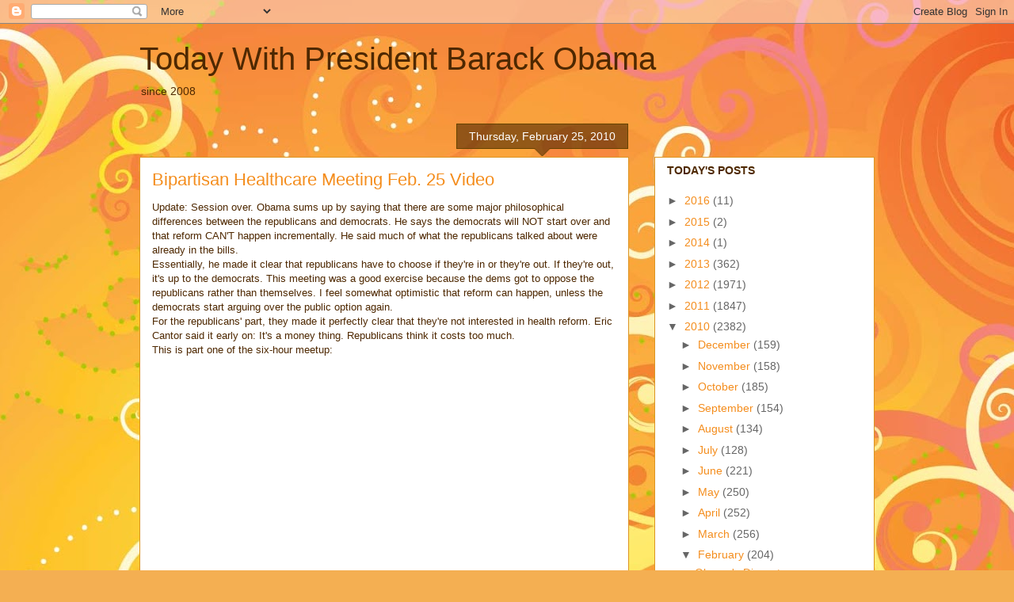

--- FILE ---
content_type: text/html; charset=UTF-8
request_url: https://ochairball.blogspot.com/2010/02/bipartisan-healthcare-meeting-feb-25.html
body_size: 27064
content:
<!DOCTYPE html>
<html class='v2' dir='ltr' lang='en-US'>
<head>
<link href='https://www.blogger.com/static/v1/widgets/335934321-css_bundle_v2.css' rel='stylesheet' type='text/css'/>
<meta content='width=1100' name='viewport'/>
<meta content='text/html; charset=UTF-8' http-equiv='Content-Type'/>
<meta content='blogger' name='generator'/>
<link href='https://ochairball.blogspot.com/favicon.ico' rel='icon' type='image/x-icon'/>
<link href='http://ochairball.blogspot.com/2010/02/bipartisan-healthcare-meeting-feb-25.html' rel='canonical'/>
<link rel="alternate" type="application/atom+xml" title="Today With President Barack Obama - Atom" href="https://ochairball.blogspot.com/feeds/posts/default" />
<link rel="alternate" type="application/rss+xml" title="Today With President Barack Obama - RSS" href="https://ochairball.blogspot.com/feeds/posts/default?alt=rss" />
<link rel="service.post" type="application/atom+xml" title="Today With President Barack Obama - Atom" href="https://www.blogger.com/feeds/9763226/posts/default" />

<link rel="alternate" type="application/atom+xml" title="Today With President Barack Obama - Atom" href="https://ochairball.blogspot.com/feeds/5642457028368737575/comments/default" />
<!--Can't find substitution for tag [blog.ieCssRetrofitLinks]-->
<meta content='http://ochairball.blogspot.com/2010/02/bipartisan-healthcare-meeting-feb-25.html' property='og:url'/>
<meta content='Bipartisan Healthcare Meeting Feb. 25 Video' property='og:title'/>
<meta content='Update: Session over. Obama sums up by saying that there are some major philosophical differences between the republicans and democrats. He ...' property='og:description'/>
<title>Today With President Barack Obama: Bipartisan Healthcare Meeting Feb. 25 Video</title>
<style id='page-skin-1' type='text/css'><!--
/*
-----------------------------------------------
Blogger Template Style
Name:     Awesome Inc.
Designer: Tina Chen
URL:      tinachen.org
----------------------------------------------- */
/* Content
----------------------------------------------- */
body {
font: normal normal 13px Arial, Tahoma, Helvetica, FreeSans, sans-serif;
color: #4e2800;
background: #f4af52 url(//themes.googleusercontent.com/image?id=1jBzZZhWmESbxpWuz4_KYI1iPRIJPfZVbhagMxWcJWDsBoLRejCvAeTWImo0USEiGpD5G) repeat fixed top center /* Credit: molotovcoketail (https://www.istockphoto.com/googleimages.php?id=1794602&amp;platform=blogger) */;
}
html body .content-outer {
min-width: 0;
max-width: 100%;
width: 100%;
}
a:link {
text-decoration: none;
color: #f48d1d;
}
a:visited {
text-decoration: none;
color: #b5653b;
}
a:hover {
text-decoration: underline;
color: #f48d1d;
}
.body-fauxcolumn-outer .cap-top {
position: absolute;
z-index: 1;
height: 276px;
width: 100%;
background: transparent none repeat-x scroll top left;
_background-image: none;
}
/* Columns
----------------------------------------------- */
.content-inner {
padding: 0;
}
.header-inner .section {
margin: 0 16px;
}
.tabs-inner .section {
margin: 0 16px;
}
.main-inner {
padding-top: 65px;
}
.main-inner .column-center-inner,
.main-inner .column-left-inner,
.main-inner .column-right-inner {
padding: 0 5px;
}
*+html body .main-inner .column-center-inner {
margin-top: -65px;
}
#layout .main-inner .column-center-inner {
margin-top: 0;
}
/* Header
----------------------------------------------- */
.header-outer {
margin: 0 0 0 0;
background: transparent none repeat scroll 0 0;
}
.Header h1 {
font: normal normal 40px Arial, Tahoma, Helvetica, FreeSans, sans-serif;
color: #4e2800;
text-shadow: 0 0 -1px #000000;
}
.Header h1 a {
color: #4e2800;
}
.Header .description {
font: normal normal 14px Arial, Tahoma, Helvetica, FreeSans, sans-serif;
color: #4e2800;
}
.header-inner .Header .titlewrapper,
.header-inner .Header .descriptionwrapper {
padding-left: 0;
padding-right: 0;
margin-bottom: 0;
}
.header-inner .Header .titlewrapper {
padding-top: 22px;
}
/* Tabs
----------------------------------------------- */
.tabs-outer {
overflow: hidden;
position: relative;
background: transparent url(//www.blogblog.com/1kt/awesomeinc/tabs_gradient_groovy.png) repeat scroll 0 0;
}
#layout .tabs-outer {
overflow: visible;
}
.tabs-cap-top, .tabs-cap-bottom {
position: absolute;
width: 100%;
border-top: 1px solid #dc9522;
}
.tabs-cap-bottom {
bottom: 0;
}
.tabs-inner .widget li a {
display: inline-block;
margin: 0;
padding: .6em 1.5em;
font: normal bold 14px Arial, Tahoma, Helvetica, FreeSans, sans-serif;
color: #99531e;
border-top: 1px solid #dc9522;
border-bottom: 1px solid #dc9522;
border-left: 1px solid #dc9522;
height: 16px;
line-height: 16px;
}
.tabs-inner .widget li:last-child a {
border-right: 1px solid #dc9522;
}
.tabs-inner .widget li.selected a, .tabs-inner .widget li a:hover {
background: #ffeedd url(//www.blogblog.com/1kt/awesomeinc/tabs_gradient_groovy.png) repeat-x scroll 0 -100px;
color: #3c1f00;
}
/* Headings
----------------------------------------------- */
h2 {
font: normal bold 14px Arial, Tahoma, Helvetica, FreeSans, sans-serif;
color: #4e2800;
}
/* Widgets
----------------------------------------------- */
.main-inner .section {
margin: 0 27px;
padding: 0;
}
.main-inner .column-left-outer,
.main-inner .column-right-outer {
margin-top: 0;
}
#layout .main-inner .column-left-outer,
#layout .main-inner .column-right-outer {
margin-top: 0;
}
.main-inner .column-left-inner,
.main-inner .column-right-inner {
background: transparent none repeat 0 0;
-moz-box-shadow: 0 0 0 rgba(0, 0, 0, .2);
-webkit-box-shadow: 0 0 0 rgba(0, 0, 0, .2);
-goog-ms-box-shadow: 0 0 0 rgba(0, 0, 0, .2);
box-shadow: 0 0 0 rgba(0, 0, 0, .2);
-moz-border-radius: 0;
-webkit-border-radius: 0;
-goog-ms-border-radius: 0;
border-radius: 0;
}
#layout .main-inner .column-left-inner,
#layout .main-inner .column-right-inner {
margin-top: 0;
}
.sidebar .widget {
font: normal normal 14px Arial, Tahoma, Helvetica, FreeSans, sans-serif;
color: #4e2800;
}
.sidebar .widget a:link {
color: #f48d1d;
}
.sidebar .widget a:visited {
color: #b5653b;
}
.sidebar .widget a:hover {
color: #f48d1d;
}
.sidebar .widget h2 {
text-shadow: 0 0 -1px #000000;
}
.main-inner .widget {
background-color: #ffffff;
border: 1px solid #dc9522;
padding: 0 15px 15px;
margin: 20px -16px;
-moz-box-shadow: 0 0 0 rgba(0, 0, 0, .2);
-webkit-box-shadow: 0 0 0 rgba(0, 0, 0, .2);
-goog-ms-box-shadow: 0 0 0 rgba(0, 0, 0, .2);
box-shadow: 0 0 0 rgba(0, 0, 0, .2);
-moz-border-radius: 0;
-webkit-border-radius: 0;
-goog-ms-border-radius: 0;
border-radius: 0;
}
.main-inner .widget h2 {
margin: 0 -0;
padding: .6em 0 .5em;
border-bottom: 1px solid transparent;
}
.footer-inner .widget h2 {
padding: 0 0 .4em;
border-bottom: 1px solid transparent;
}
.main-inner .widget h2 + div, .footer-inner .widget h2 + div {
border-top: 0 solid #dc9522;
padding-top: 0;
}
.main-inner .widget .widget-content {
margin: 0 -0;
padding: 7px 0 0;
}
.main-inner .widget ul, .main-inner .widget #ArchiveList ul.flat {
margin: -0 -15px 0;
padding: 0;
list-style: none;
}
.main-inner .widget #ArchiveList {
margin: -0 0 0;
}
.main-inner .widget ul li, .main-inner .widget #ArchiveList ul.flat li {
padding: .5em 15px;
text-indent: 0;
color: #666666;
border-top: 0 solid #dc9522;
border-bottom: 1px solid transparent;
}
.main-inner .widget #ArchiveList ul li {
padding-top: .25em;
padding-bottom: .25em;
}
.main-inner .widget ul li:first-child, .main-inner .widget #ArchiveList ul.flat li:first-child {
border-top: none;
}
.main-inner .widget ul li:last-child, .main-inner .widget #ArchiveList ul.flat li:last-child {
border-bottom: none;
}
.post-body {
position: relative;
}
.main-inner .widget .post-body ul {
padding: 0 2.5em;
margin: .5em 0;
list-style: disc;
}
.main-inner .widget .post-body ul li {
padding: 0.25em 0;
margin-bottom: .25em;
color: #4e2800;
border: none;
}
.footer-inner .widget ul {
padding: 0;
list-style: none;
}
.widget .zippy {
color: #666666;
}
/* Posts
----------------------------------------------- */
body .main-inner .Blog {
padding: 0;
margin-bottom: 1em;
background-color: transparent;
border: none;
-moz-box-shadow: 0 0 0 rgba(0, 0, 0, 0);
-webkit-box-shadow: 0 0 0 rgba(0, 0, 0, 0);
-goog-ms-box-shadow: 0 0 0 rgba(0, 0, 0, 0);
box-shadow: 0 0 0 rgba(0, 0, 0, 0);
}
.main-inner .section:last-child .Blog:last-child {
padding: 0;
margin-bottom: 1em;
}
.main-inner .widget h2.date-header {
margin: 0 -15px 1px;
padding: 0 0 10px 0;
font: normal normal 14px Arial, Tahoma, Helvetica, FreeSans, sans-serif;
color: #ffffff;
background: transparent url(//www.blogblog.com/1kt/awesomeinc/date_background_groovy.png) repeat-x scroll bottom center;
border-top: 1px solid #664400;
border-bottom: 1px solid transparent;
-moz-border-radius-topleft: 0;
-moz-border-radius-topright: 0;
-webkit-border-top-left-radius: 0;
-webkit-border-top-right-radius: 0;
border-top-left-radius: 0;
border-top-right-radius: 0;
position: absolute;
bottom: 100%;
right: 15px;
text-shadow: 0 0 -1px #000000;
}
.main-inner .widget h2.date-header span {
font: normal normal 14px Arial, Tahoma, Helvetica, FreeSans, sans-serif;
display: block;
padding: .5em 15px;
border-left: 1px solid #664400;
border-right: 1px solid #664400;
}
.date-outer {
position: relative;
margin: 65px 0 20px;
padding: 0 15px;
background-color: #ffffff;
border: 1px solid #dc9522;
-moz-box-shadow: 0 0 0 rgba(0, 0, 0, .2);
-webkit-box-shadow: 0 0 0 rgba(0, 0, 0, .2);
-goog-ms-box-shadow: 0 0 0 rgba(0, 0, 0, .2);
box-shadow: 0 0 0 rgba(0, 0, 0, .2);
-moz-border-radius: 0;
-webkit-border-radius: 0;
-goog-ms-border-radius: 0;
border-radius: 0;
}
.date-outer:first-child {
margin-top: 0;
}
.date-outer:last-child {
margin-bottom: 20px;
-moz-border-radius-bottomleft: 0;
-moz-border-radius-bottomright: 0;
-webkit-border-bottom-left-radius: 0;
-webkit-border-bottom-right-radius: 0;
-goog-ms-border-bottom-left-radius: 0;
-goog-ms-border-bottom-right-radius: 0;
border-bottom-left-radius: 0;
border-bottom-right-radius: 0;
}
.date-posts {
margin: 0 -0;
padding: 0 0;
clear: both;
}
.post-outer, .inline-ad {
border-top: 1px solid #dc9522;
margin: 0 -0;
padding: 15px 0;
}
.post-outer {
padding-bottom: 10px;
}
.post-outer:first-child {
padding-top: 15px;
border-top: none;
}
.post-outer:last-child, .inline-ad:last-child {
border-bottom: none;
}
.post-body {
position: relative;
}
.post-body img {
padding: 8px;
background: transparent;
border: 1px solid transparent;
-moz-box-shadow: 0 0 0 rgba(0, 0, 0, .2);
-webkit-box-shadow: 0 0 0 rgba(0, 0, 0, .2);
box-shadow: 0 0 0 rgba(0, 0, 0, .2);
-moz-border-radius: 0;
-webkit-border-radius: 0;
border-radius: 0;
}
h3.post-title, h4 {
font: normal normal 22px Arial, Tahoma, Helvetica, FreeSans, sans-serif;
color: #f48d1d;
}
h3.post-title a {
font: normal normal 22px Arial, Tahoma, Helvetica, FreeSans, sans-serif;
color: #f48d1d;
}
h3.post-title a:hover {
color: #f48d1d;
text-decoration: underline;
}
.post-header {
margin: 0 0 1em;
}
.post-body {
line-height: 1.4;
}
.post-outer h2 {
color: #4e2800;
}
.post-footer {
margin: 1.5em 0 0;
}
#blog-pager {
padding: 15px;
font-size: 120%;
background-color: #ffffff;
border: 1px solid #dc9522;
-moz-box-shadow: 0 0 0 rgba(0, 0, 0, .2);
-webkit-box-shadow: 0 0 0 rgba(0, 0, 0, .2);
-goog-ms-box-shadow: 0 0 0 rgba(0, 0, 0, .2);
box-shadow: 0 0 0 rgba(0, 0, 0, .2);
-moz-border-radius: 0;
-webkit-border-radius: 0;
-goog-ms-border-radius: 0;
border-radius: 0;
-moz-border-radius-topleft: 0;
-moz-border-radius-topright: 0;
-webkit-border-top-left-radius: 0;
-webkit-border-top-right-radius: 0;
-goog-ms-border-top-left-radius: 0;
-goog-ms-border-top-right-radius: 0;
border-top-left-radius: 0;
border-top-right-radius-topright: 0;
margin-top: 1em;
}
.blog-feeds, .post-feeds {
margin: 1em 0;
text-align: center;
color: #4e2800;
}
.blog-feeds a, .post-feeds a {
color: #ffffff;
}
.blog-feeds a:visited, .post-feeds a:visited {
color: #ffffff;
}
.blog-feeds a:hover, .post-feeds a:hover {
color: #ffffff;
}
.post-outer .comments {
margin-top: 2em;
}
/* Comments
----------------------------------------------- */
.comments .comments-content .icon.blog-author {
background-repeat: no-repeat;
background-image: url([data-uri]);
}
.comments .comments-content .loadmore a {
border-top: 1px solid #dc9522;
border-bottom: 1px solid #dc9522;
}
.comments .continue {
border-top: 2px solid #dc9522;
}
/* Footer
----------------------------------------------- */
.footer-outer {
margin: -0 0 -1px;
padding: 0 0 0;
color: #4e2800;
overflow: hidden;
}
.footer-fauxborder-left {
border-top: 1px solid #dc9522;
background: #ffffff none repeat scroll 0 0;
-moz-box-shadow: 0 0 0 rgba(0, 0, 0, .2);
-webkit-box-shadow: 0 0 0 rgba(0, 0, 0, .2);
-goog-ms-box-shadow: 0 0 0 rgba(0, 0, 0, .2);
box-shadow: 0 0 0 rgba(0, 0, 0, .2);
margin: 0 -0;
}
/* Mobile
----------------------------------------------- */
body.mobile {
background-size: 100% auto;
}
.mobile .body-fauxcolumn-outer {
background: transparent none repeat scroll top left;
}
*+html body.mobile .main-inner .column-center-inner {
margin-top: 0;
}
.mobile .main-inner .widget {
padding: 0 0 15px;
}
.mobile .main-inner .widget h2 + div,
.mobile .footer-inner .widget h2 + div {
border-top: none;
padding-top: 0;
}
.mobile .footer-inner .widget h2 {
padding: 0.5em 0;
border-bottom: none;
}
.mobile .main-inner .widget .widget-content {
margin: 0;
padding: 7px 0 0;
}
.mobile .main-inner .widget ul,
.mobile .main-inner .widget #ArchiveList ul.flat {
margin: 0 -15px 0;
}
.mobile .main-inner .widget h2.date-header {
right: 0;
}
.mobile .date-header span {
padding: 0.4em 0;
}
.mobile .date-outer:first-child {
margin-bottom: 0;
border: 1px solid #dc9522;
-moz-border-radius-topleft: 0;
-moz-border-radius-topright: 0;
-webkit-border-top-left-radius: 0;
-webkit-border-top-right-radius: 0;
-goog-ms-border-top-left-radius: 0;
-goog-ms-border-top-right-radius: 0;
border-top-left-radius: 0;
border-top-right-radius: 0;
}
.mobile .date-outer {
border-color: #dc9522;
border-width: 0 1px 1px;
}
.mobile .date-outer:last-child {
margin-bottom: 0;
}
.mobile .main-inner {
padding: 0;
}
.mobile .header-inner .section {
margin: 0;
}
.mobile .post-outer, .mobile .inline-ad {
padding: 5px 0;
}
.mobile .tabs-inner .section {
margin: 0 10px;
}
.mobile .main-inner .widget h2 {
margin: 0;
padding: 0;
}
.mobile .main-inner .widget h2.date-header span {
padding: 0;
}
.mobile .main-inner .widget .widget-content {
margin: 0;
padding: 7px 0 0;
}
.mobile #blog-pager {
border: 1px solid transparent;
background: #ffffff none repeat scroll 0 0;
}
.mobile .main-inner .column-left-inner,
.mobile .main-inner .column-right-inner {
background: transparent none repeat 0 0;
-moz-box-shadow: none;
-webkit-box-shadow: none;
-goog-ms-box-shadow: none;
box-shadow: none;
}
.mobile .date-posts {
margin: 0;
padding: 0;
}
.mobile .footer-fauxborder-left {
margin: 0;
border-top: inherit;
}
.mobile .main-inner .section:last-child .Blog:last-child {
margin-bottom: 0;
}
.mobile-index-contents {
color: #4e2800;
}
.mobile .mobile-link-button {
background: #f48d1d url(//www.blogblog.com/1kt/awesomeinc/tabs_gradient_groovy.png) repeat scroll 0 0;
}
.mobile-link-button a:link, .mobile-link-button a:visited {
color: #4e2800;
}
.mobile .tabs-inner .PageList .widget-content {
background: transparent;
border-top: 1px solid;
border-color: #dc9522;
color: #99531e;
}
.mobile .tabs-inner .PageList .widget-content .pagelist-arrow {
border-left: 1px solid #dc9522;
}

--></style>
<style id='template-skin-1' type='text/css'><!--
body {
min-width: 960px;
}
.content-outer, .content-fauxcolumn-outer, .region-inner {
min-width: 960px;
max-width: 960px;
_width: 960px;
}
.main-inner .columns {
padding-left: 0;
padding-right: 310px;
}
.main-inner .fauxcolumn-center-outer {
left: 0;
right: 310px;
/* IE6 does not respect left and right together */
_width: expression(this.parentNode.offsetWidth -
parseInt("0") -
parseInt("310px") + 'px');
}
.main-inner .fauxcolumn-left-outer {
width: 0;
}
.main-inner .fauxcolumn-right-outer {
width: 310px;
}
.main-inner .column-left-outer {
width: 0;
right: 100%;
margin-left: -0;
}
.main-inner .column-right-outer {
width: 310px;
margin-right: -310px;
}
#layout {
min-width: 0;
}
#layout .content-outer {
min-width: 0;
width: 800px;
}
#layout .region-inner {
min-width: 0;
width: auto;
}
body#layout div.add_widget {
padding: 8px;
}
body#layout div.add_widget a {
margin-left: 32px;
}
--></style>
<style>
    body {background-image:url(\/\/themes.googleusercontent.com\/image?id=1jBzZZhWmESbxpWuz4_KYI1iPRIJPfZVbhagMxWcJWDsBoLRejCvAeTWImo0USEiGpD5G);}
    
@media (max-width: 200px) { body {background-image:url(\/\/themes.googleusercontent.com\/image?id=1jBzZZhWmESbxpWuz4_KYI1iPRIJPfZVbhagMxWcJWDsBoLRejCvAeTWImo0USEiGpD5G&options=w200);}}
@media (max-width: 400px) and (min-width: 201px) { body {background-image:url(\/\/themes.googleusercontent.com\/image?id=1jBzZZhWmESbxpWuz4_KYI1iPRIJPfZVbhagMxWcJWDsBoLRejCvAeTWImo0USEiGpD5G&options=w400);}}
@media (max-width: 800px) and (min-width: 401px) { body {background-image:url(\/\/themes.googleusercontent.com\/image?id=1jBzZZhWmESbxpWuz4_KYI1iPRIJPfZVbhagMxWcJWDsBoLRejCvAeTWImo0USEiGpD5G&options=w800);}}
@media (max-width: 1200px) and (min-width: 801px) { body {background-image:url(\/\/themes.googleusercontent.com\/image?id=1jBzZZhWmESbxpWuz4_KYI1iPRIJPfZVbhagMxWcJWDsBoLRejCvAeTWImo0USEiGpD5G&options=w1200);}}
/* Last tag covers anything over one higher than the previous max-size cap. */
@media (min-width: 1201px) { body {background-image:url(\/\/themes.googleusercontent.com\/image?id=1jBzZZhWmESbxpWuz4_KYI1iPRIJPfZVbhagMxWcJWDsBoLRejCvAeTWImo0USEiGpD5G&options=w1600);}}
  </style>
<link href='https://www.blogger.com/dyn-css/authorization.css?targetBlogID=9763226&amp;zx=07b05cd7-29c7-4cd5-abe7-317de82446c8' media='none' onload='if(media!=&#39;all&#39;)media=&#39;all&#39;' rel='stylesheet'/><noscript><link href='https://www.blogger.com/dyn-css/authorization.css?targetBlogID=9763226&amp;zx=07b05cd7-29c7-4cd5-abe7-317de82446c8' rel='stylesheet'/></noscript>
<meta name='google-adsense-platform-account' content='ca-host-pub-1556223355139109'/>
<meta name='google-adsense-platform-domain' content='blogspot.com'/>

</head>
<body class='loading variant-groovy'>
<div class='navbar section' id='navbar' name='Navbar'><div class='widget Navbar' data-version='1' id='Navbar1'><script type="text/javascript">
    function setAttributeOnload(object, attribute, val) {
      if(window.addEventListener) {
        window.addEventListener('load',
          function(){ object[attribute] = val; }, false);
      } else {
        window.attachEvent('onload', function(){ object[attribute] = val; });
      }
    }
  </script>
<div id="navbar-iframe-container"></div>
<script type="text/javascript" src="https://apis.google.com/js/platform.js"></script>
<script type="text/javascript">
      gapi.load("gapi.iframes:gapi.iframes.style.bubble", function() {
        if (gapi.iframes && gapi.iframes.getContext) {
          gapi.iframes.getContext().openChild({
              url: 'https://www.blogger.com/navbar/9763226?po\x3d5642457028368737575\x26origin\x3dhttps://ochairball.blogspot.com',
              where: document.getElementById("navbar-iframe-container"),
              id: "navbar-iframe"
          });
        }
      });
    </script><script type="text/javascript">
(function() {
var script = document.createElement('script');
script.type = 'text/javascript';
script.src = '//pagead2.googlesyndication.com/pagead/js/google_top_exp.js';
var head = document.getElementsByTagName('head')[0];
if (head) {
head.appendChild(script);
}})();
</script>
</div></div>
<div class='body-fauxcolumns'>
<div class='fauxcolumn-outer body-fauxcolumn-outer'>
<div class='cap-top'>
<div class='cap-left'></div>
<div class='cap-right'></div>
</div>
<div class='fauxborder-left'>
<div class='fauxborder-right'></div>
<div class='fauxcolumn-inner'>
</div>
</div>
<div class='cap-bottom'>
<div class='cap-left'></div>
<div class='cap-right'></div>
</div>
</div>
</div>
<div class='content'>
<div class='content-fauxcolumns'>
<div class='fauxcolumn-outer content-fauxcolumn-outer'>
<div class='cap-top'>
<div class='cap-left'></div>
<div class='cap-right'></div>
</div>
<div class='fauxborder-left'>
<div class='fauxborder-right'></div>
<div class='fauxcolumn-inner'>
</div>
</div>
<div class='cap-bottom'>
<div class='cap-left'></div>
<div class='cap-right'></div>
</div>
</div>
</div>
<div class='content-outer'>
<div class='content-cap-top cap-top'>
<div class='cap-left'></div>
<div class='cap-right'></div>
</div>
<div class='fauxborder-left content-fauxborder-left'>
<div class='fauxborder-right content-fauxborder-right'></div>
<div class='content-inner'>
<header>
<div class='header-outer'>
<div class='header-cap-top cap-top'>
<div class='cap-left'></div>
<div class='cap-right'></div>
</div>
<div class='fauxborder-left header-fauxborder-left'>
<div class='fauxborder-right header-fauxborder-right'></div>
<div class='region-inner header-inner'>
<div class='header section' id='header' name='Header'><div class='widget Header' data-version='1' id='Header1'>
<div id='header-inner'>
<div class='titlewrapper'>
<h1 class='title'>
<a href='https://ochairball.blogspot.com/'>
Today With President Barack Obama
</a>
</h1>
</div>
<div class='descriptionwrapper'>
<p class='description'><span>since 2008</span></p>
</div>
</div>
</div></div>
</div>
</div>
<div class='header-cap-bottom cap-bottom'>
<div class='cap-left'></div>
<div class='cap-right'></div>
</div>
</div>
</header>
<div class='tabs-outer'>
<div class='tabs-cap-top cap-top'>
<div class='cap-left'></div>
<div class='cap-right'></div>
</div>
<div class='fauxborder-left tabs-fauxborder-left'>
<div class='fauxborder-right tabs-fauxborder-right'></div>
<div class='region-inner tabs-inner'>
<div class='tabs no-items section' id='crosscol' name='Cross-Column'></div>
<div class='tabs no-items section' id='crosscol-overflow' name='Cross-Column 2'></div>
</div>
</div>
<div class='tabs-cap-bottom cap-bottom'>
<div class='cap-left'></div>
<div class='cap-right'></div>
</div>
</div>
<div class='main-outer'>
<div class='main-cap-top cap-top'>
<div class='cap-left'></div>
<div class='cap-right'></div>
</div>
<div class='fauxborder-left main-fauxborder-left'>
<div class='fauxborder-right main-fauxborder-right'></div>
<div class='region-inner main-inner'>
<div class='columns fauxcolumns'>
<div class='fauxcolumn-outer fauxcolumn-center-outer'>
<div class='cap-top'>
<div class='cap-left'></div>
<div class='cap-right'></div>
</div>
<div class='fauxborder-left'>
<div class='fauxborder-right'></div>
<div class='fauxcolumn-inner'>
</div>
</div>
<div class='cap-bottom'>
<div class='cap-left'></div>
<div class='cap-right'></div>
</div>
</div>
<div class='fauxcolumn-outer fauxcolumn-left-outer'>
<div class='cap-top'>
<div class='cap-left'></div>
<div class='cap-right'></div>
</div>
<div class='fauxborder-left'>
<div class='fauxborder-right'></div>
<div class='fauxcolumn-inner'>
</div>
</div>
<div class='cap-bottom'>
<div class='cap-left'></div>
<div class='cap-right'></div>
</div>
</div>
<div class='fauxcolumn-outer fauxcolumn-right-outer'>
<div class='cap-top'>
<div class='cap-left'></div>
<div class='cap-right'></div>
</div>
<div class='fauxborder-left'>
<div class='fauxborder-right'></div>
<div class='fauxcolumn-inner'>
</div>
</div>
<div class='cap-bottom'>
<div class='cap-left'></div>
<div class='cap-right'></div>
</div>
</div>
<!-- corrects IE6 width calculation -->
<div class='columns-inner'>
<div class='column-center-outer'>
<div class='column-center-inner'>
<div class='main section' id='main' name='Main'><div class='widget Blog' data-version='1' id='Blog1'>
<div class='blog-posts hfeed'>

          <div class="date-outer">
        
<h2 class='date-header'><span>Thursday, February 25, 2010</span></h2>

          <div class="date-posts">
        
<div class='post-outer'>
<div class='post hentry uncustomized-post-template' itemprop='blogPost' itemscope='itemscope' itemtype='http://schema.org/BlogPosting'>
<meta content='9763226' itemprop='blogId'/>
<meta content='5642457028368737575' itemprop='postId'/>
<a name='5642457028368737575'></a>
<h3 class='post-title entry-title' itemprop='name'>
Bipartisan Healthcare Meeting Feb. 25 Video
</h3>
<div class='post-header'>
<div class='post-header-line-1'></div>
</div>
<div class='post-body entry-content' id='post-body-5642457028368737575' itemprop='description articleBody'>
Update: Session over. Obama sums up by saying that there are some major philosophical differences between the republicans and democrats. He says the democrats will NOT start over and that reform CAN'T happen incrementally. He said much of what the republicans talked about were already in the bills. <div>Essentially, he made it clear that republicans have to choose if they're in or they're out. If they're out, it's up to the democrats. This meeting was a good exercise because the dems got to oppose the republicans rather than themselves. I feel somewhat optimistic that reform can happen, unless the democrats start arguing over the public option again.</div><div>For the republicans' part, they made it perfectly clear that they're not interested in health reform. Eric Cantor said it early on: It's a money thing. Republicans think it costs too much.<br /><div>This is part one of the six-hour meetup:<br /><object height="344" width="425"><param name="movie" value="//www.youtube.com/v/0SL2rK0DInQ&amp;hl=en_US&amp;fs=1&amp;color1=0xcc2550&amp;color2=0xe87a9f"><param name="allowFullScreen" value="true"><param name="allowscriptaccess" value="always"><embed src="//www.youtube.com/v/0SL2rK0DInQ&amp;hl=en_US&amp;fs=1&amp;color1=0xcc2550&amp;color2=0xe87a9f" type="application/x-shockwave-flash" allowscriptaccess="always" allowfullscreen="true" width="425" height="344"></embed></object></div></div><br />Part 2:<br /><object height="344" width="425"><param name="movie" value="//www.youtube.com/v/P8EzIK_b4aA&amp;hl=en_US&amp;fs=1&amp;color1=0xcc2550&amp;color2=0xe87a9f"><param name="allowFullScreen" value="true"><param name="allowscriptaccess" value="always"><embed src="//www.youtube.com/v/P8EzIK_b4aA&amp;hl=en_US&amp;fs=1&amp;color1=0xcc2550&amp;color2=0xe87a9f" type="application/x-shockwave-flash" allowscriptaccess="always" allowfullscreen="true" width="425" height="344"></embed></object>
<div style='clear: both;'></div>
</div>
<div class='post-footer'>
<div class='post-footer-line post-footer-line-1'>
<span class='post-author vcard'>
Posted by
<span class='fn' itemprop='author' itemscope='itemscope' itemtype='http://schema.org/Person'>
<span itemprop='name'>Olga</span>
</span>
</span>
<span class='post-timestamp'>
at
<meta content='http://ochairball.blogspot.com/2010/02/bipartisan-healthcare-meeting-feb-25.html' itemprop='url'/>
<a class='timestamp-link' href='https://ochairball.blogspot.com/2010/02/bipartisan-healthcare-meeting-feb-25.html' rel='bookmark' title='permanent link'><abbr class='published' itemprop='datePublished' title='2010-02-25T13:43:00-08:00'>1:43 PM</abbr></a>
</span>
<span class='post-comment-link'>
</span>
<span class='post-icons'>
<span class='item-action'>
<a href='https://www.blogger.com/email-post/9763226/5642457028368737575' title='Email Post'>
<img alt='' class='icon-action' height='13' src='https://resources.blogblog.com/img/icon18_email.gif' width='18'/>
</a>
</span>
<span class='item-control blog-admin pid-1165773289'>
<a href='https://www.blogger.com/post-edit.g?blogID=9763226&postID=5642457028368737575&from=pencil' title='Edit Post'>
<img alt='' class='icon-action' height='18' src='https://resources.blogblog.com/img/icon18_edit_allbkg.gif' width='18'/>
</a>
</span>
</span>
<div class='post-share-buttons goog-inline-block'>
<a class='goog-inline-block share-button sb-email' href='https://www.blogger.com/share-post.g?blogID=9763226&postID=5642457028368737575&target=email' target='_blank' title='Email This'><span class='share-button-link-text'>Email This</span></a><a class='goog-inline-block share-button sb-blog' href='https://www.blogger.com/share-post.g?blogID=9763226&postID=5642457028368737575&target=blog' onclick='window.open(this.href, "_blank", "height=270,width=475"); return false;' target='_blank' title='BlogThis!'><span class='share-button-link-text'>BlogThis!</span></a><a class='goog-inline-block share-button sb-twitter' href='https://www.blogger.com/share-post.g?blogID=9763226&postID=5642457028368737575&target=twitter' target='_blank' title='Share to X'><span class='share-button-link-text'>Share to X</span></a><a class='goog-inline-block share-button sb-facebook' href='https://www.blogger.com/share-post.g?blogID=9763226&postID=5642457028368737575&target=facebook' onclick='window.open(this.href, "_blank", "height=430,width=640"); return false;' target='_blank' title='Share to Facebook'><span class='share-button-link-text'>Share to Facebook</span></a><a class='goog-inline-block share-button sb-pinterest' href='https://www.blogger.com/share-post.g?blogID=9763226&postID=5642457028368737575&target=pinterest' target='_blank' title='Share to Pinterest'><span class='share-button-link-text'>Share to Pinterest</span></a>
</div>
</div>
<div class='post-footer-line post-footer-line-2'>
<span class='post-labels'>
Labels:
<a href='https://ochairball.blogspot.com/search/label/barack%20obama' rel='tag'>barack obama</a>,
<a href='https://ochairball.blogspot.com/search/label/healthcare%20reform' rel='tag'>healthcare reform</a>
</span>
</div>
<div class='post-footer-line post-footer-line-3'>
<span class='post-location'>
</span>
</div>
</div>
</div>
<div class='comments' id='comments'>
<a name='comments'></a>
</div>
</div>

        </div></div>
      
</div>
<div class='blog-pager' id='blog-pager'>
<span id='blog-pager-newer-link'>
<a class='blog-pager-newer-link' href='https://ochairball.blogspot.com/2010/02/obama-gives-arts-and-humanities-awards.html' id='Blog1_blog-pager-newer-link' title='Newer Post'>Newer Post</a>
</span>
<span id='blog-pager-older-link'>
<a class='blog-pager-older-link' href='https://ochairball.blogspot.com/2010/02/video-clips-from-healthcare-meeting-feb.html' id='Blog1_blog-pager-older-link' title='Older Post'>Older Post</a>
</span>
<a class='home-link' href='https://ochairball.blogspot.com/'>Home</a>
</div>
<div class='clear'></div>
<div class='post-feeds'>
</div>
</div></div>
</div>
</div>
<div class='column-left-outer'>
<div class='column-left-inner'>
<aside>
</aside>
</div>
</div>
<div class='column-right-outer'>
<div class='column-right-inner'>
<aside>
<div class='sidebar section' id='sidebar-right-1'><div class='widget BlogArchive' data-version='1' id='BlogArchive1'>
<h2>TODAY'S POSTS</h2>
<div class='widget-content'>
<div id='ArchiveList'>
<div id='BlogArchive1_ArchiveList'>
<ul class='hierarchy'>
<li class='archivedate collapsed'>
<a class='toggle' href='javascript:void(0)'>
<span class='zippy'>

        &#9658;&#160;
      
</span>
</a>
<a class='post-count-link' href='https://ochairball.blogspot.com/2016/'>
2016
</a>
<span class='post-count' dir='ltr'>(11)</span>
<ul class='hierarchy'>
<li class='archivedate collapsed'>
<a class='toggle' href='javascript:void(0)'>
<span class='zippy'>

        &#9658;&#160;
      
</span>
</a>
<a class='post-count-link' href='https://ochairball.blogspot.com/2016/05/'>
May
</a>
<span class='post-count' dir='ltr'>(5)</span>
</li>
</ul>
<ul class='hierarchy'>
<li class='archivedate collapsed'>
<a class='toggle' href='javascript:void(0)'>
<span class='zippy'>

        &#9658;&#160;
      
</span>
</a>
<a class='post-count-link' href='https://ochairball.blogspot.com/2016/03/'>
March
</a>
<span class='post-count' dir='ltr'>(6)</span>
</li>
</ul>
</li>
</ul>
<ul class='hierarchy'>
<li class='archivedate collapsed'>
<a class='toggle' href='javascript:void(0)'>
<span class='zippy'>

        &#9658;&#160;
      
</span>
</a>
<a class='post-count-link' href='https://ochairball.blogspot.com/2015/'>
2015
</a>
<span class='post-count' dir='ltr'>(2)</span>
<ul class='hierarchy'>
<li class='archivedate collapsed'>
<a class='toggle' href='javascript:void(0)'>
<span class='zippy'>

        &#9658;&#160;
      
</span>
</a>
<a class='post-count-link' href='https://ochairball.blogspot.com/2015/06/'>
June
</a>
<span class='post-count' dir='ltr'>(1)</span>
</li>
</ul>
<ul class='hierarchy'>
<li class='archivedate collapsed'>
<a class='toggle' href='javascript:void(0)'>
<span class='zippy'>

        &#9658;&#160;
      
</span>
</a>
<a class='post-count-link' href='https://ochairball.blogspot.com/2015/04/'>
April
</a>
<span class='post-count' dir='ltr'>(1)</span>
</li>
</ul>
</li>
</ul>
<ul class='hierarchy'>
<li class='archivedate collapsed'>
<a class='toggle' href='javascript:void(0)'>
<span class='zippy'>

        &#9658;&#160;
      
</span>
</a>
<a class='post-count-link' href='https://ochairball.blogspot.com/2014/'>
2014
</a>
<span class='post-count' dir='ltr'>(1)</span>
<ul class='hierarchy'>
<li class='archivedate collapsed'>
<a class='toggle' href='javascript:void(0)'>
<span class='zippy'>

        &#9658;&#160;
      
</span>
</a>
<a class='post-count-link' href='https://ochairball.blogspot.com/2014/12/'>
December
</a>
<span class='post-count' dir='ltr'>(1)</span>
</li>
</ul>
</li>
</ul>
<ul class='hierarchy'>
<li class='archivedate collapsed'>
<a class='toggle' href='javascript:void(0)'>
<span class='zippy'>

        &#9658;&#160;
      
</span>
</a>
<a class='post-count-link' href='https://ochairball.blogspot.com/2013/'>
2013
</a>
<span class='post-count' dir='ltr'>(362)</span>
<ul class='hierarchy'>
<li class='archivedate collapsed'>
<a class='toggle' href='javascript:void(0)'>
<span class='zippy'>

        &#9658;&#160;
      
</span>
</a>
<a class='post-count-link' href='https://ochairball.blogspot.com/2013/12/'>
December
</a>
<span class='post-count' dir='ltr'>(1)</span>
</li>
</ul>
<ul class='hierarchy'>
<li class='archivedate collapsed'>
<a class='toggle' href='javascript:void(0)'>
<span class='zippy'>

        &#9658;&#160;
      
</span>
</a>
<a class='post-count-link' href='https://ochairball.blogspot.com/2013/10/'>
October
</a>
<span class='post-count' dir='ltr'>(1)</span>
</li>
</ul>
<ul class='hierarchy'>
<li class='archivedate collapsed'>
<a class='toggle' href='javascript:void(0)'>
<span class='zippy'>

        &#9658;&#160;
      
</span>
</a>
<a class='post-count-link' href='https://ochairball.blogspot.com/2013/09/'>
September
</a>
<span class='post-count' dir='ltr'>(2)</span>
</li>
</ul>
<ul class='hierarchy'>
<li class='archivedate collapsed'>
<a class='toggle' href='javascript:void(0)'>
<span class='zippy'>

        &#9658;&#160;
      
</span>
</a>
<a class='post-count-link' href='https://ochairball.blogspot.com/2013/08/'>
August
</a>
<span class='post-count' dir='ltr'>(4)</span>
</li>
</ul>
<ul class='hierarchy'>
<li class='archivedate collapsed'>
<a class='toggle' href='javascript:void(0)'>
<span class='zippy'>

        &#9658;&#160;
      
</span>
</a>
<a class='post-count-link' href='https://ochairball.blogspot.com/2013/07/'>
July
</a>
<span class='post-count' dir='ltr'>(6)</span>
</li>
</ul>
<ul class='hierarchy'>
<li class='archivedate collapsed'>
<a class='toggle' href='javascript:void(0)'>
<span class='zippy'>

        &#9658;&#160;
      
</span>
</a>
<a class='post-count-link' href='https://ochairball.blogspot.com/2013/06/'>
June
</a>
<span class='post-count' dir='ltr'>(2)</span>
</li>
</ul>
<ul class='hierarchy'>
<li class='archivedate collapsed'>
<a class='toggle' href='javascript:void(0)'>
<span class='zippy'>

        &#9658;&#160;
      
</span>
</a>
<a class='post-count-link' href='https://ochairball.blogspot.com/2013/05/'>
May
</a>
<span class='post-count' dir='ltr'>(1)</span>
</li>
</ul>
<ul class='hierarchy'>
<li class='archivedate collapsed'>
<a class='toggle' href='javascript:void(0)'>
<span class='zippy'>

        &#9658;&#160;
      
</span>
</a>
<a class='post-count-link' href='https://ochairball.blogspot.com/2013/04/'>
April
</a>
<span class='post-count' dir='ltr'>(23)</span>
</li>
</ul>
<ul class='hierarchy'>
<li class='archivedate collapsed'>
<a class='toggle' href='javascript:void(0)'>
<span class='zippy'>

        &#9658;&#160;
      
</span>
</a>
<a class='post-count-link' href='https://ochairball.blogspot.com/2013/03/'>
March
</a>
<span class='post-count' dir='ltr'>(94)</span>
</li>
</ul>
<ul class='hierarchy'>
<li class='archivedate collapsed'>
<a class='toggle' href='javascript:void(0)'>
<span class='zippy'>

        &#9658;&#160;
      
</span>
</a>
<a class='post-count-link' href='https://ochairball.blogspot.com/2013/02/'>
February
</a>
<span class='post-count' dir='ltr'>(99)</span>
</li>
</ul>
<ul class='hierarchy'>
<li class='archivedate collapsed'>
<a class='toggle' href='javascript:void(0)'>
<span class='zippy'>

        &#9658;&#160;
      
</span>
</a>
<a class='post-count-link' href='https://ochairball.blogspot.com/2013/01/'>
January
</a>
<span class='post-count' dir='ltr'>(129)</span>
</li>
</ul>
</li>
</ul>
<ul class='hierarchy'>
<li class='archivedate collapsed'>
<a class='toggle' href='javascript:void(0)'>
<span class='zippy'>

        &#9658;&#160;
      
</span>
</a>
<a class='post-count-link' href='https://ochairball.blogspot.com/2012/'>
2012
</a>
<span class='post-count' dir='ltr'>(1971)</span>
<ul class='hierarchy'>
<li class='archivedate collapsed'>
<a class='toggle' href='javascript:void(0)'>
<span class='zippy'>

        &#9658;&#160;
      
</span>
</a>
<a class='post-count-link' href='https://ochairball.blogspot.com/2012/12/'>
December
</a>
<span class='post-count' dir='ltr'>(94)</span>
</li>
</ul>
<ul class='hierarchy'>
<li class='archivedate collapsed'>
<a class='toggle' href='javascript:void(0)'>
<span class='zippy'>

        &#9658;&#160;
      
</span>
</a>
<a class='post-count-link' href='https://ochairball.blogspot.com/2012/11/'>
November
</a>
<span class='post-count' dir='ltr'>(152)</span>
</li>
</ul>
<ul class='hierarchy'>
<li class='archivedate collapsed'>
<a class='toggle' href='javascript:void(0)'>
<span class='zippy'>

        &#9658;&#160;
      
</span>
</a>
<a class='post-count-link' href='https://ochairball.blogspot.com/2012/10/'>
October
</a>
<span class='post-count' dir='ltr'>(142)</span>
</li>
</ul>
<ul class='hierarchy'>
<li class='archivedate collapsed'>
<a class='toggle' href='javascript:void(0)'>
<span class='zippy'>

        &#9658;&#160;
      
</span>
</a>
<a class='post-count-link' href='https://ochairball.blogspot.com/2012/09/'>
September
</a>
<span class='post-count' dir='ltr'>(226)</span>
</li>
</ul>
<ul class='hierarchy'>
<li class='archivedate collapsed'>
<a class='toggle' href='javascript:void(0)'>
<span class='zippy'>

        &#9658;&#160;
      
</span>
</a>
<a class='post-count-link' href='https://ochairball.blogspot.com/2012/08/'>
August
</a>
<span class='post-count' dir='ltr'>(174)</span>
</li>
</ul>
<ul class='hierarchy'>
<li class='archivedate collapsed'>
<a class='toggle' href='javascript:void(0)'>
<span class='zippy'>

        &#9658;&#160;
      
</span>
</a>
<a class='post-count-link' href='https://ochairball.blogspot.com/2012/07/'>
July
</a>
<span class='post-count' dir='ltr'>(157)</span>
</li>
</ul>
<ul class='hierarchy'>
<li class='archivedate collapsed'>
<a class='toggle' href='javascript:void(0)'>
<span class='zippy'>

        &#9658;&#160;
      
</span>
</a>
<a class='post-count-link' href='https://ochairball.blogspot.com/2012/06/'>
June
</a>
<span class='post-count' dir='ltr'>(130)</span>
</li>
</ul>
<ul class='hierarchy'>
<li class='archivedate collapsed'>
<a class='toggle' href='javascript:void(0)'>
<span class='zippy'>

        &#9658;&#160;
      
</span>
</a>
<a class='post-count-link' href='https://ochairball.blogspot.com/2012/05/'>
May
</a>
<span class='post-count' dir='ltr'>(148)</span>
</li>
</ul>
<ul class='hierarchy'>
<li class='archivedate collapsed'>
<a class='toggle' href='javascript:void(0)'>
<span class='zippy'>

        &#9658;&#160;
      
</span>
</a>
<a class='post-count-link' href='https://ochairball.blogspot.com/2012/04/'>
April
</a>
<span class='post-count' dir='ltr'>(176)</span>
</li>
</ul>
<ul class='hierarchy'>
<li class='archivedate collapsed'>
<a class='toggle' href='javascript:void(0)'>
<span class='zippy'>

        &#9658;&#160;
      
</span>
</a>
<a class='post-count-link' href='https://ochairball.blogspot.com/2012/03/'>
March
</a>
<span class='post-count' dir='ltr'>(203)</span>
</li>
</ul>
<ul class='hierarchy'>
<li class='archivedate collapsed'>
<a class='toggle' href='javascript:void(0)'>
<span class='zippy'>

        &#9658;&#160;
      
</span>
</a>
<a class='post-count-link' href='https://ochairball.blogspot.com/2012/02/'>
February
</a>
<span class='post-count' dir='ltr'>(171)</span>
</li>
</ul>
<ul class='hierarchy'>
<li class='archivedate collapsed'>
<a class='toggle' href='javascript:void(0)'>
<span class='zippy'>

        &#9658;&#160;
      
</span>
</a>
<a class='post-count-link' href='https://ochairball.blogspot.com/2012/01/'>
January
</a>
<span class='post-count' dir='ltr'>(198)</span>
</li>
</ul>
</li>
</ul>
<ul class='hierarchy'>
<li class='archivedate collapsed'>
<a class='toggle' href='javascript:void(0)'>
<span class='zippy'>

        &#9658;&#160;
      
</span>
</a>
<a class='post-count-link' href='https://ochairball.blogspot.com/2011/'>
2011
</a>
<span class='post-count' dir='ltr'>(1847)</span>
<ul class='hierarchy'>
<li class='archivedate collapsed'>
<a class='toggle' href='javascript:void(0)'>
<span class='zippy'>

        &#9658;&#160;
      
</span>
</a>
<a class='post-count-link' href='https://ochairball.blogspot.com/2011/12/'>
December
</a>
<span class='post-count' dir='ltr'>(148)</span>
</li>
</ul>
<ul class='hierarchy'>
<li class='archivedate collapsed'>
<a class='toggle' href='javascript:void(0)'>
<span class='zippy'>

        &#9658;&#160;
      
</span>
</a>
<a class='post-count-link' href='https://ochairball.blogspot.com/2011/11/'>
November
</a>
<span class='post-count' dir='ltr'>(151)</span>
</li>
</ul>
<ul class='hierarchy'>
<li class='archivedate collapsed'>
<a class='toggle' href='javascript:void(0)'>
<span class='zippy'>

        &#9658;&#160;
      
</span>
</a>
<a class='post-count-link' href='https://ochairball.blogspot.com/2011/10/'>
October
</a>
<span class='post-count' dir='ltr'>(139)</span>
</li>
</ul>
<ul class='hierarchy'>
<li class='archivedate collapsed'>
<a class='toggle' href='javascript:void(0)'>
<span class='zippy'>

        &#9658;&#160;
      
</span>
</a>
<a class='post-count-link' href='https://ochairball.blogspot.com/2011/09/'>
September
</a>
<span class='post-count' dir='ltr'>(123)</span>
</li>
</ul>
<ul class='hierarchy'>
<li class='archivedate collapsed'>
<a class='toggle' href='javascript:void(0)'>
<span class='zippy'>

        &#9658;&#160;
      
</span>
</a>
<a class='post-count-link' href='https://ochairball.blogspot.com/2011/08/'>
August
</a>
<span class='post-count' dir='ltr'>(145)</span>
</li>
</ul>
<ul class='hierarchy'>
<li class='archivedate collapsed'>
<a class='toggle' href='javascript:void(0)'>
<span class='zippy'>

        &#9658;&#160;
      
</span>
</a>
<a class='post-count-link' href='https://ochairball.blogspot.com/2011/07/'>
July
</a>
<span class='post-count' dir='ltr'>(149)</span>
</li>
</ul>
<ul class='hierarchy'>
<li class='archivedate collapsed'>
<a class='toggle' href='javascript:void(0)'>
<span class='zippy'>

        &#9658;&#160;
      
</span>
</a>
<a class='post-count-link' href='https://ochairball.blogspot.com/2011/06/'>
June
</a>
<span class='post-count' dir='ltr'>(157)</span>
</li>
</ul>
<ul class='hierarchy'>
<li class='archivedate collapsed'>
<a class='toggle' href='javascript:void(0)'>
<span class='zippy'>

        &#9658;&#160;
      
</span>
</a>
<a class='post-count-link' href='https://ochairball.blogspot.com/2011/05/'>
May
</a>
<span class='post-count' dir='ltr'>(194)</span>
</li>
</ul>
<ul class='hierarchy'>
<li class='archivedate collapsed'>
<a class='toggle' href='javascript:void(0)'>
<span class='zippy'>

        &#9658;&#160;
      
</span>
</a>
<a class='post-count-link' href='https://ochairball.blogspot.com/2011/04/'>
April
</a>
<span class='post-count' dir='ltr'>(150)</span>
</li>
</ul>
<ul class='hierarchy'>
<li class='archivedate collapsed'>
<a class='toggle' href='javascript:void(0)'>
<span class='zippy'>

        &#9658;&#160;
      
</span>
</a>
<a class='post-count-link' href='https://ochairball.blogspot.com/2011/03/'>
March
</a>
<span class='post-count' dir='ltr'>(181)</span>
</li>
</ul>
<ul class='hierarchy'>
<li class='archivedate collapsed'>
<a class='toggle' href='javascript:void(0)'>
<span class='zippy'>

        &#9658;&#160;
      
</span>
</a>
<a class='post-count-link' href='https://ochairball.blogspot.com/2011/02/'>
February
</a>
<span class='post-count' dir='ltr'>(154)</span>
</li>
</ul>
<ul class='hierarchy'>
<li class='archivedate collapsed'>
<a class='toggle' href='javascript:void(0)'>
<span class='zippy'>

        &#9658;&#160;
      
</span>
</a>
<a class='post-count-link' href='https://ochairball.blogspot.com/2011/01/'>
January
</a>
<span class='post-count' dir='ltr'>(156)</span>
</li>
</ul>
</li>
</ul>
<ul class='hierarchy'>
<li class='archivedate expanded'>
<a class='toggle' href='javascript:void(0)'>
<span class='zippy toggle-open'>

        &#9660;&#160;
      
</span>
</a>
<a class='post-count-link' href='https://ochairball.blogspot.com/2010/'>
2010
</a>
<span class='post-count' dir='ltr'>(2382)</span>
<ul class='hierarchy'>
<li class='archivedate collapsed'>
<a class='toggle' href='javascript:void(0)'>
<span class='zippy'>

        &#9658;&#160;
      
</span>
</a>
<a class='post-count-link' href='https://ochairball.blogspot.com/2010/12/'>
December
</a>
<span class='post-count' dir='ltr'>(159)</span>
</li>
</ul>
<ul class='hierarchy'>
<li class='archivedate collapsed'>
<a class='toggle' href='javascript:void(0)'>
<span class='zippy'>

        &#9658;&#160;
      
</span>
</a>
<a class='post-count-link' href='https://ochairball.blogspot.com/2010/11/'>
November
</a>
<span class='post-count' dir='ltr'>(158)</span>
</li>
</ul>
<ul class='hierarchy'>
<li class='archivedate collapsed'>
<a class='toggle' href='javascript:void(0)'>
<span class='zippy'>

        &#9658;&#160;
      
</span>
</a>
<a class='post-count-link' href='https://ochairball.blogspot.com/2010/10/'>
October
</a>
<span class='post-count' dir='ltr'>(185)</span>
</li>
</ul>
<ul class='hierarchy'>
<li class='archivedate collapsed'>
<a class='toggle' href='javascript:void(0)'>
<span class='zippy'>

        &#9658;&#160;
      
</span>
</a>
<a class='post-count-link' href='https://ochairball.blogspot.com/2010/09/'>
September
</a>
<span class='post-count' dir='ltr'>(154)</span>
</li>
</ul>
<ul class='hierarchy'>
<li class='archivedate collapsed'>
<a class='toggle' href='javascript:void(0)'>
<span class='zippy'>

        &#9658;&#160;
      
</span>
</a>
<a class='post-count-link' href='https://ochairball.blogspot.com/2010/08/'>
August
</a>
<span class='post-count' dir='ltr'>(134)</span>
</li>
</ul>
<ul class='hierarchy'>
<li class='archivedate collapsed'>
<a class='toggle' href='javascript:void(0)'>
<span class='zippy'>

        &#9658;&#160;
      
</span>
</a>
<a class='post-count-link' href='https://ochairball.blogspot.com/2010/07/'>
July
</a>
<span class='post-count' dir='ltr'>(128)</span>
</li>
</ul>
<ul class='hierarchy'>
<li class='archivedate collapsed'>
<a class='toggle' href='javascript:void(0)'>
<span class='zippy'>

        &#9658;&#160;
      
</span>
</a>
<a class='post-count-link' href='https://ochairball.blogspot.com/2010/06/'>
June
</a>
<span class='post-count' dir='ltr'>(221)</span>
</li>
</ul>
<ul class='hierarchy'>
<li class='archivedate collapsed'>
<a class='toggle' href='javascript:void(0)'>
<span class='zippy'>

        &#9658;&#160;
      
</span>
</a>
<a class='post-count-link' href='https://ochairball.blogspot.com/2010/05/'>
May
</a>
<span class='post-count' dir='ltr'>(250)</span>
</li>
</ul>
<ul class='hierarchy'>
<li class='archivedate collapsed'>
<a class='toggle' href='javascript:void(0)'>
<span class='zippy'>

        &#9658;&#160;
      
</span>
</a>
<a class='post-count-link' href='https://ochairball.blogspot.com/2010/04/'>
April
</a>
<span class='post-count' dir='ltr'>(252)</span>
</li>
</ul>
<ul class='hierarchy'>
<li class='archivedate collapsed'>
<a class='toggle' href='javascript:void(0)'>
<span class='zippy'>

        &#9658;&#160;
      
</span>
</a>
<a class='post-count-link' href='https://ochairball.blogspot.com/2010/03/'>
March
</a>
<span class='post-count' dir='ltr'>(256)</span>
</li>
</ul>
<ul class='hierarchy'>
<li class='archivedate expanded'>
<a class='toggle' href='javascript:void(0)'>
<span class='zippy toggle-open'>

        &#9660;&#160;
      
</span>
</a>
<a class='post-count-link' href='https://ochairball.blogspot.com/2010/02/'>
February
</a>
<span class='post-count' dir='ltr'>(204)</span>
<ul class='posts'>
<li><a href='https://ochairball.blogspot.com/2010/02/obamas-disgust.html'>Obama&#39;s Disgust</a></li>
<li><a href='https://ochairball.blogspot.com/2010/02/boehner-praises-tea-party.html'>Boehner Praises Tea Party</a></li>
<li><a href='https://ochairball.blogspot.com/2010/02/mccain-on-meet-press-feb-28-video.html'>McCain on Meet the Press Feb. 28 Video</a></li>
<li><a href='https://ochairball.blogspot.com/2010/02/nancy-pelosi-on-this-week-feb-28.html'>Nancy Pelosi on This Week Feb. 28</a></li>
<li><a href='https://ochairball.blogspot.com/2010/02/obama-physically-fit-for-duty.html'>Obama Physically Fit For Duty</a></li>
<li><a href='https://ochairball.blogspot.com/2010/02/standing-in-way-of-health-reform.html'>Standing in the Way of Health Reform: Democrats</a></li>
<li><a href='https://ochairball.blogspot.com/2010/02/department-of-defense-approves-social.html'>Department of Defense Approves Social Media</a></li>
<li><a href='https://ochairball.blogspot.com/2010/02/obama-speaks-on-chiles-earthquake-and.html'>Obama Speaks on Chile&#39;s Earthquake and Tsunami War...</a></li>
<li><a href='https://ochairball.blogspot.com/2010/02/obama-congratulates-olympians-in-weekly.html'>Obama Congratulates Olympians in Weekly Address Video</a></li>
<li><a href='https://ochairball.blogspot.com/2010/02/white-house-press-briefing-feb-26.html'>White House Press Briefing Feb. 26</a></li>
<li><a href='https://ochairball.blogspot.com/2010/02/drumline-in-white-house-video.html'>Drumline in the White House Video</a></li>
<li><a href='https://ochairball.blogspot.com/2010/02/memo-to-republicans-americans-want.html'>Memo to Republicans: Americans Want Health Reform</a></li>
<li><a href='https://ochairball.blogspot.com/2010/02/obama-speaks-on-importance-of-black.html'>Obama Speaks on Importance of Black Colleges and U...</a></li>
<li><a href='https://ochairball.blogspot.com/2010/02/jim-bunning-blocks-extension-of.html'>Jim Bunning Blocks Extension of Unemployment Benefits</a></li>
<li><a href='https://ochairball.blogspot.com/2010/02/obama-announces-whats-next-for-health.html'>Obama Announces What&#39;s Next for Health Reform Next...</a></li>
<li><a href='https://ochairball.blogspot.com/2010/02/desiree-rogers-resigns.html'>Desiree Rogers Resigns</a></li>
<li><a href='https://ochairball.blogspot.com/2010/02/obamas-final-picks-for-deficit.html'>Obama&#39;s Final Picks for Deficit Commission</a></li>
<li><a href='https://ochairball.blogspot.com/2010/02/reconciliation-for-filibusters.html'>Reconciliation for Filibusters</a></li>
<li><a href='https://ochairball.blogspot.com/2010/02/obama-gives-arts-and-humanities-awards.html'>Obama Gives Arts and Humanities Awards Video</a></li>
<li><a href='https://ochairball.blogspot.com/2010/02/bipartisan-healthcare-meeting-feb-25.html'>Bipartisan Healthcare Meeting Feb. 25 Video</a></li>
<li><a href='https://ochairball.blogspot.com/2010/02/video-clips-from-healthcare-meeting-feb.html'>Video Clips From the Healthcare Meeting Feb. 25</a></li>
<li><a href='https://ochairball.blogspot.com/2010/02/mccain-campaigns-during-healthcare.html'>McCain Campaigns During Healthcare Meeting</a></li>
<li><a href='https://ochairball.blogspot.com/2010/02/obama-addresses-business-roundtable-feb.html'>Obama Addresses Business Roundtable Feb. 24 Video</a></li>
<li><a href='https://ochairball.blogspot.com/2010/02/healthcare-meeting-feb-25-10-am-eastern.html'>Healthcare Meeting Feb. 25, 10 am Eastern Live Stream</a></li>
<li><a href='https://ochairball.blogspot.com/2010/02/michelle-obama-on-eliminating-food.html'>Michelle Obama on Eliminating Food Deserts</a></li>
<li><a href='https://ochairball.blogspot.com/2010/02/colbert-report-with-shaun-white.html'>The Colbert Report with Shaun White</a></li>
<li><a href='https://ochairball.blogspot.com/2010/02/senate-passes-jobs-bill-with-more.html'>Senate Passes Jobs Bill With More Republicans</a></li>
<li><a href='https://ochairball.blogspot.com/2010/02/obama-campaign-team-working-on-2012.html'>Obama Campaign Team Working on 2012</a></li>
<li><a href='https://ochairball.blogspot.com/2010/02/sarkozy-visiting-white-house-march-30.html'>Sarkozy Visiting White House March 30</a></li>
<li><a href='https://ochairball.blogspot.com/2010/02/whos-going-to-be-at-healthcare-meeting.html'>Who&#39;s Going to Be at the Healthcare Meeting?</a></li>
<li><a href='https://ochairball.blogspot.com/2010/02/reid-names-durbin-baucus-conrad-to.html'>Reid Names Durbin, Baucus, Conrad to Deficit Commi...</a></li>
<li><a href='https://ochairball.blogspot.com/2010/02/biden-wishes-cheney-well.html'>Biden Wishes Cheney Well</a></li>
<li><a href='https://ochairball.blogspot.com/2010/02/din-din-with-obama.html'>Din Din With Obama</a></li>
<li><a href='https://ochairball.blogspot.com/2010/02/michelle-obama-talks-about-critics.html'>Michelle Obama Talks About Critics</a></li>
<li><a href='https://ochairball.blogspot.com/2010/02/chamber-of-commerce-urges-start-over-on.html'>Chamber of Commerce Urges Start Over on Healthcare</a></li>
<li><a href='https://ochairball.blogspot.com/2010/02/newt-of-course-obama-is-socialist.html'>Newt: Of Course Obama is a Socialist</a></li>
<li><a href='https://ochairball.blogspot.com/2010/02/obamas-letter-to-irs-in-support-of.html'>Obama&#39;s Letter to IRS in Support of Murdered Worker</a></li>
<li><a href='https://ochairball.blogspot.com/2010/02/orszags-interview-with-politico-feb-22.html'>Orszag&#39;s Interview With Politico Feb. 22 Video</a></li>
<li><a href='https://ochairball.blogspot.com/2010/02/goolsbee-answers-credit-card-reform.html'>Goolsbee Answers Credit Card Reform Questions</a></li>
<li><a href='https://ochairball.blogspot.com/2010/02/brown-and-snowe-break-from-republicans.html'>Brown and Snowe Break From Republicans on Jobs Bill</a></li>
<li><a href='https://ochairball.blogspot.com/2010/02/schwarzenegger-on-his-meeting-with.html'>Schwarzenegger on his Meeting with Obama</a></li>
<li><a href='https://ochairball.blogspot.com/2010/02/white-house-press-briefing-feb-22.html'>White House Press Briefing Feb. 22</a></li>
<li><a href='https://ochairball.blogspot.com/2010/02/obama-speaks-to-governors-on-education.html'>Obama Speaks to Governors on Education Feb. 22 Video</a></li>
<li><a href='https://ochairball.blogspot.com/2010/02/dalai-lama-talks-obama-to-larry-king.html'>Dalai Lama Talks Obama to Larry King</a></li>
<li><a href='https://ochairball.blogspot.com/2010/02/obamas-remarks-at-governors-ball-2010.html'>Obama&#39;s Remarks at the Governors&#39; Ball 2010 Video</a></li>
<li><a href='https://ochairball.blogspot.com/2010/02/obamas-healthcare-proposal-now-online.html'>Obama&#39;s Healthcare Proposal Now Online</a></li>
<li><a href='https://ochairball.blogspot.com/2010/02/obamas-plan-to-save-great-lakes.html'>Obama&#39;s Plan to Save the Great Lakes</a></li>
<li><a href='https://ochairball.blogspot.com/2010/02/rendell-and-schwarzenegger-on-this-week.html'>Rendell and Schwarzenegger on This Week Feb. 21</a></li>
<li><a href='https://ochairball.blogspot.com/2010/02/harry-connick-jr-speaks-to-students-at.html'>Harry Connick Jr. Speaks to Students at the White ...</a></li>
<li><a href='https://ochairball.blogspot.com/2010/02/flight-253-passengers-contemplative.html'>Flight 253 Passengers Contemplative</a></li>
<li><a href='https://ochairball.blogspot.com/2010/02/bayh-calls-for-reformation-of-congress.html'>Bayh Calls For Reformation of Congress</a></li>
<li><a href='https://ochairball.blogspot.com/2010/02/sean-hannity-tries-to-get-huckabee-to.html'>Sean Hannity Tries to Get Huckabee to Slam Michell...</a></li>
<li><a href='https://ochairball.blogspot.com/2010/02/david-petraeus-on-meet-press-feb-21.html'>David Petraeus on Meet the Press Feb. 21 Video</a></li>
<li><a href='https://ochairball.blogspot.com/2010/02/no-orphans-in-baptist-group.html'>No Orphans in Baptist Group</a></li>
<li><a href='https://ochairball.blogspot.com/2010/02/media-mockery-of-healthcare-meetup.html'>Media Mockery of Healthcare Meetup</a></li>
<li><a href='https://ochairball.blogspot.com/2010/02/colin-powell-on-face-nation-feb-21.html'>Colin Powell on Face the Nation Feb. 21</a></li>
<li><a href='https://ochairball.blogspot.com/2010/02/most-at-cpac-want-ron-paul-in-2012.html'>Most at CPAC Want Ron Paul in 2012</a></li>
<li><a href='https://ochairball.blogspot.com/2010/02/michelle-obama-speaks-to-governors.html'>Michelle Obama Speaks to Governors&#39; Association - ...</a></li>
<li><a href='https://ochairball.blogspot.com/2010/02/obama-to-speak-at-high-school.html'>Obama to Speak at High School Commencement</a></li>
<li><a href='https://ochairball.blogspot.com/2010/02/republicans-have-great-attitude-going.html'>Republicans Have a Great Attitude Going into Healt...</a></li>
<li><a href='https://ochairball.blogspot.com/2010/02/obamas-host-governors-ball-feb-21.html'>The Obamas Host Governors&#39; Ball Feb. 21</a></li>
<li><a href='https://ochairball.blogspot.com/2010/02/obama-gets-back-to-healthcare-in-weekly.html'>Obama Gets Back to Healthcare in Weekly Address</a></li>
<li><a href='https://ochairball.blogspot.com/2010/02/sebelius-on-proposed-rules-for-health.html'>Sebelius on Proposed Rules for Health Insurers</a></li>
<li><a href='https://ochairball.blogspot.com/2010/02/michelle-obama-visits-philly-grocery.html'>Michelle Obama Visits Philly Grocery Store - Video</a></li>
<li><a href='https://ochairball.blogspot.com/2010/02/family-guy-actress-with-down-syndrome.html'>Family Guy Actress With Down Syndrome Tells Palin ...</a></li>
<li><a href='https://ochairball.blogspot.com/2010/02/cpac-boos-punk-ryan-sorba.html'>CPAC Boos Punk Ryan Sorba</a></li>
<li><a href='https://ochairball.blogspot.com/2010/02/obamas-town-hall-at-green-valley-high.html'>Obama&#39;s Town Hall at Green Valley High in Henderson</a></li>
<li><a href='https://ochairball.blogspot.com/2010/02/whats-mormon-about-calling-president-un.html'>What&#39;s Mormon About Calling the President Un-Ameri...</a></li>
<li><a href='https://ochairball.blogspot.com/2010/02/democrats-quietly-working-on-healthcare.html'>Democrats Quietly Working on Healthcare?</a></li>
<li><a href='https://ochairball.blogspot.com/2010/02/obamas-remarks-at-bennet-fundraiser-in.html'>Obama&#39;s Remarks at Bennet Fundraiser in Colorado -...</a></li>
<li><a href='https://ochairball.blogspot.com/2010/02/its-simpson-and-bowles-show.html'>It&#39;s the Simpson and Bowles Show!</a></li>
<li><a href='https://ochairball.blogspot.com/2010/02/biden-speaks-on-nuclear-weapons-at.html'>Biden Speaks on Nuclear Weapons at National Defens...</a></li>
<li><a href='https://ochairball.blogspot.com/2010/02/hillary-clintons-town-hall-in-qatar.html'>Hillary Clinton&#39;s Town Hall in Qatar - Video</a></li>
<li><a href='https://ochairball.blogspot.com/2010/02/alleged-plane-crasher-joe-stacks.html'>Alleged Plane Crasher Joe Stack&#39;s Apparent Suicide...</a></li>
<li><a href='https://ochairball.blogspot.com/2010/02/dick-at-cpac-says-obama-one-term.html'>Dick At CPAC Says Obama a One Term President</a></li>
<li><a href='https://ochairball.blogspot.com/2010/02/obama-and-dalai-lama-talk-peace-and.html'>Obama and Dalai Lama Talk Peace and Tolerance</a></li>
<li><a href='https://ochairball.blogspot.com/2010/02/congress-decides-to-do-something.html'>Congress Decides to do Something</a></li>
<li><a href='https://ochairball.blogspot.com/2010/02/shaun-white-would-like-to-have-dinner.html'>Shaun White Would Like to Have Dinner With Obama</a></li>
<li><a href='https://ochairball.blogspot.com/2010/02/scarborough-pushing-for-ouster-of-white.html'>Scarborough Pushing For Ouster of White House Offi...</a></li>
<li><a href='https://ochairball.blogspot.com/2010/02/obama-speaks-at-bennet-fundraiser-in.html'>Obama Speaks at Bennet Fundraiser in Colorado</a></li>
<li><a href='https://ochairball.blogspot.com/2010/02/obama-speaks-on-deficit-commission.html'>Obama Speaks on Deficit Commission - Video</a></li>
<li><a href='https://ochairball.blogspot.com/2010/02/michelle-obama-on-huckabees-show.html'>Michelle Obama On Huckabee&#39;s Show</a></li>
<li><a href='https://ochairball.blogspot.com/2010/02/obama-calls-international-space-station.html'>Obama Calls International Space Station Video</a></li>
<li><a href='https://ochairball.blogspot.com/2010/02/mentally-ill-man-gets-close-to-biden-at.html'>Mentally Ill Man Gets Close to Biden at Olympics</a></li>
<li><a href='https://ochairball.blogspot.com/2010/02/another-taliban-leader-captured-in.html'>Another Taliban Leader Captured in Pakistan</a></li>
<li><a href='https://ochairball.blogspot.com/2010/02/enzi-first-republican-to-accept.html'>Enzi First Republican to Accept Invitation to Heal...</a></li>
<li><a href='https://ochairball.blogspot.com/2010/02/brooks-no-longer-dismissing-tea-party.html'>Brooks No Longer Dismissing Tea Party as Nutters</a></li>
<li><a href='https://ochairball.blogspot.com/2010/02/dalai-lama-arrives-in-washington-to.html'>Dalai Lama Arrives in Washington to Meet Obama Feb...</a></li>
<li><a href='https://ochairball.blogspot.com/2010/02/legitimate-tea-partier.html'>A Legitimate Tea Partier?</a></li>
<li><a href='https://ochairball.blogspot.com/2010/02/obama-meets-with-king-of-spain.html'>Obama Meets With King of Spain</a></li>
<li><a href='https://ochairball.blogspot.com/2010/02/tea-party-la-la-land.html'>Tea Party La La Land</a></li>
<li><a href='https://ochairball.blogspot.com/2010/02/bidens-interview-with-harry-smith-video.html'>Biden&#39;s Interview with Harry Smith - Video</a></li>
<li><a href='https://ochairball.blogspot.com/2010/02/obama-speaks-on-anniversary-of-stimulus.html'>Obama Speaks on the Anniversary of the Stimulus - ...</a></li>
<li><a href='https://ochairball.blogspot.com/2010/02/hillary-asked-if-palin-as-president-is.html'>Hillary Asked if Palin as President is Terrifying</a></li>
<li><a href='https://ochairball.blogspot.com/2010/02/bowles-and-simpson-to-head-fiscal.html'>Bowles and Simpson to Head Fiscal Commission</a></li>
<li><a href='https://ochairball.blogspot.com/2010/02/white-house-egg-roll-set-for-april-5.html'>White House Egg Roll Set for April 5</a></li>
<li><a href='https://ochairball.blogspot.com/2010/02/gibbs-declines-to-talk-about-taliban.html'>Gibbs Declines to Talk About Taliban Commander Cap...</a></li>
<li><a href='https://ochairball.blogspot.com/2010/02/bayh-nails-problem.html'>Bayh Nails the Problem</a></li>
<li><a href='https://ochairball.blogspot.com/2010/02/obama-announces-8-billion-for-nuclear.html'>Obama Announces $8 Billion for Nuclear Power Plant</a></li>
<li><a href='https://ochairball.blogspot.com/2010/02/birth-of-tea-party-nation.html'>The Birth of a Tea Party Nation</a></li>
</ul>
</li>
</ul>
<ul class='hierarchy'>
<li class='archivedate collapsed'>
<a class='toggle' href='javascript:void(0)'>
<span class='zippy'>

        &#9658;&#160;
      
</span>
</a>
<a class='post-count-link' href='https://ochairball.blogspot.com/2010/01/'>
January
</a>
<span class='post-count' dir='ltr'>(281)</span>
</li>
</ul>
</li>
</ul>
<ul class='hierarchy'>
<li class='archivedate collapsed'>
<a class='toggle' href='javascript:void(0)'>
<span class='zippy'>

        &#9658;&#160;
      
</span>
</a>
<a class='post-count-link' href='https://ochairball.blogspot.com/2009/'>
2009
</a>
<span class='post-count' dir='ltr'>(3671)</span>
<ul class='hierarchy'>
<li class='archivedate collapsed'>
<a class='toggle' href='javascript:void(0)'>
<span class='zippy'>

        &#9658;&#160;
      
</span>
</a>
<a class='post-count-link' href='https://ochairball.blogspot.com/2009/12/'>
December
</a>
<span class='post-count' dir='ltr'>(295)</span>
</li>
</ul>
<ul class='hierarchy'>
<li class='archivedate collapsed'>
<a class='toggle' href='javascript:void(0)'>
<span class='zippy'>

        &#9658;&#160;
      
</span>
</a>
<a class='post-count-link' href='https://ochairball.blogspot.com/2009/11/'>
November
</a>
<span class='post-count' dir='ltr'>(246)</span>
</li>
</ul>
<ul class='hierarchy'>
<li class='archivedate collapsed'>
<a class='toggle' href='javascript:void(0)'>
<span class='zippy'>

        &#9658;&#160;
      
</span>
</a>
<a class='post-count-link' href='https://ochairball.blogspot.com/2009/10/'>
October
</a>
<span class='post-count' dir='ltr'>(295)</span>
</li>
</ul>
<ul class='hierarchy'>
<li class='archivedate collapsed'>
<a class='toggle' href='javascript:void(0)'>
<span class='zippy'>

        &#9658;&#160;
      
</span>
</a>
<a class='post-count-link' href='https://ochairball.blogspot.com/2009/09/'>
September
</a>
<span class='post-count' dir='ltr'>(273)</span>
</li>
</ul>
<ul class='hierarchy'>
<li class='archivedate collapsed'>
<a class='toggle' href='javascript:void(0)'>
<span class='zippy'>

        &#9658;&#160;
      
</span>
</a>
<a class='post-count-link' href='https://ochairball.blogspot.com/2009/08/'>
August
</a>
<span class='post-count' dir='ltr'>(252)</span>
</li>
</ul>
<ul class='hierarchy'>
<li class='archivedate collapsed'>
<a class='toggle' href='javascript:void(0)'>
<span class='zippy'>

        &#9658;&#160;
      
</span>
</a>
<a class='post-count-link' href='https://ochairball.blogspot.com/2009/07/'>
July
</a>
<span class='post-count' dir='ltr'>(280)</span>
</li>
</ul>
<ul class='hierarchy'>
<li class='archivedate collapsed'>
<a class='toggle' href='javascript:void(0)'>
<span class='zippy'>

        &#9658;&#160;
      
</span>
</a>
<a class='post-count-link' href='https://ochairball.blogspot.com/2009/06/'>
June
</a>
<span class='post-count' dir='ltr'>(269)</span>
</li>
</ul>
<ul class='hierarchy'>
<li class='archivedate collapsed'>
<a class='toggle' href='javascript:void(0)'>
<span class='zippy'>

        &#9658;&#160;
      
</span>
</a>
<a class='post-count-link' href='https://ochairball.blogspot.com/2009/05/'>
May
</a>
<span class='post-count' dir='ltr'>(319)</span>
</li>
</ul>
<ul class='hierarchy'>
<li class='archivedate collapsed'>
<a class='toggle' href='javascript:void(0)'>
<span class='zippy'>

        &#9658;&#160;
      
</span>
</a>
<a class='post-count-link' href='https://ochairball.blogspot.com/2009/04/'>
April
</a>
<span class='post-count' dir='ltr'>(334)</span>
</li>
</ul>
<ul class='hierarchy'>
<li class='archivedate collapsed'>
<a class='toggle' href='javascript:void(0)'>
<span class='zippy'>

        &#9658;&#160;
      
</span>
</a>
<a class='post-count-link' href='https://ochairball.blogspot.com/2009/03/'>
March
</a>
<span class='post-count' dir='ltr'>(373)</span>
</li>
</ul>
<ul class='hierarchy'>
<li class='archivedate collapsed'>
<a class='toggle' href='javascript:void(0)'>
<span class='zippy'>

        &#9658;&#160;
      
</span>
</a>
<a class='post-count-link' href='https://ochairball.blogspot.com/2009/02/'>
February
</a>
<span class='post-count' dir='ltr'>(337)</span>
</li>
</ul>
<ul class='hierarchy'>
<li class='archivedate collapsed'>
<a class='toggle' href='javascript:void(0)'>
<span class='zippy'>

        &#9658;&#160;
      
</span>
</a>
<a class='post-count-link' href='https://ochairball.blogspot.com/2009/01/'>
January
</a>
<span class='post-count' dir='ltr'>(398)</span>
</li>
</ul>
</li>
</ul>
<ul class='hierarchy'>
<li class='archivedate collapsed'>
<a class='toggle' href='javascript:void(0)'>
<span class='zippy'>

        &#9658;&#160;
      
</span>
</a>
<a class='post-count-link' href='https://ochairball.blogspot.com/2008/'>
2008
</a>
<span class='post-count' dir='ltr'>(3670)</span>
<ul class='hierarchy'>
<li class='archivedate collapsed'>
<a class='toggle' href='javascript:void(0)'>
<span class='zippy'>

        &#9658;&#160;
      
</span>
</a>
<a class='post-count-link' href='https://ochairball.blogspot.com/2008/12/'>
December
</a>
<span class='post-count' dir='ltr'>(268)</span>
</li>
</ul>
<ul class='hierarchy'>
<li class='archivedate collapsed'>
<a class='toggle' href='javascript:void(0)'>
<span class='zippy'>

        &#9658;&#160;
      
</span>
</a>
<a class='post-count-link' href='https://ochairball.blogspot.com/2008/11/'>
November
</a>
<span class='post-count' dir='ltr'>(337)</span>
</li>
</ul>
<ul class='hierarchy'>
<li class='archivedate collapsed'>
<a class='toggle' href='javascript:void(0)'>
<span class='zippy'>

        &#9658;&#160;
      
</span>
</a>
<a class='post-count-link' href='https://ochairball.blogspot.com/2008/10/'>
October
</a>
<span class='post-count' dir='ltr'>(525)</span>
</li>
</ul>
<ul class='hierarchy'>
<li class='archivedate collapsed'>
<a class='toggle' href='javascript:void(0)'>
<span class='zippy'>

        &#9658;&#160;
      
</span>
</a>
<a class='post-count-link' href='https://ochairball.blogspot.com/2008/09/'>
September
</a>
<span class='post-count' dir='ltr'>(499)</span>
</li>
</ul>
<ul class='hierarchy'>
<li class='archivedate collapsed'>
<a class='toggle' href='javascript:void(0)'>
<span class='zippy'>

        &#9658;&#160;
      
</span>
</a>
<a class='post-count-link' href='https://ochairball.blogspot.com/2008/08/'>
August
</a>
<span class='post-count' dir='ltr'>(409)</span>
</li>
</ul>
<ul class='hierarchy'>
<li class='archivedate collapsed'>
<a class='toggle' href='javascript:void(0)'>
<span class='zippy'>

        &#9658;&#160;
      
</span>
</a>
<a class='post-count-link' href='https://ochairball.blogspot.com/2008/07/'>
July
</a>
<span class='post-count' dir='ltr'>(353)</span>
</li>
</ul>
<ul class='hierarchy'>
<li class='archivedate collapsed'>
<a class='toggle' href='javascript:void(0)'>
<span class='zippy'>

        &#9658;&#160;
      
</span>
</a>
<a class='post-count-link' href='https://ochairball.blogspot.com/2008/06/'>
June
</a>
<span class='post-count' dir='ltr'>(212)</span>
</li>
</ul>
<ul class='hierarchy'>
<li class='archivedate collapsed'>
<a class='toggle' href='javascript:void(0)'>
<span class='zippy'>

        &#9658;&#160;
      
</span>
</a>
<a class='post-count-link' href='https://ochairball.blogspot.com/2008/05/'>
May
</a>
<span class='post-count' dir='ltr'>(257)</span>
</li>
</ul>
<ul class='hierarchy'>
<li class='archivedate collapsed'>
<a class='toggle' href='javascript:void(0)'>
<span class='zippy'>

        &#9658;&#160;
      
</span>
</a>
<a class='post-count-link' href='https://ochairball.blogspot.com/2008/04/'>
April
</a>
<span class='post-count' dir='ltr'>(282)</span>
</li>
</ul>
<ul class='hierarchy'>
<li class='archivedate collapsed'>
<a class='toggle' href='javascript:void(0)'>
<span class='zippy'>

        &#9658;&#160;
      
</span>
</a>
<a class='post-count-link' href='https://ochairball.blogspot.com/2008/03/'>
March
</a>
<span class='post-count' dir='ltr'>(266)</span>
</li>
</ul>
<ul class='hierarchy'>
<li class='archivedate collapsed'>
<a class='toggle' href='javascript:void(0)'>
<span class='zippy'>

        &#9658;&#160;
      
</span>
</a>
<a class='post-count-link' href='https://ochairball.blogspot.com/2008/02/'>
February
</a>
<span class='post-count' dir='ltr'>(204)</span>
</li>
</ul>
<ul class='hierarchy'>
<li class='archivedate collapsed'>
<a class='toggle' href='javascript:void(0)'>
<span class='zippy'>

        &#9658;&#160;
      
</span>
</a>
<a class='post-count-link' href='https://ochairball.blogspot.com/2008/01/'>
January
</a>
<span class='post-count' dir='ltr'>(58)</span>
</li>
</ul>
</li>
</ul>
<ul class='hierarchy'>
<li class='archivedate collapsed'>
<a class='toggle' href='javascript:void(0)'>
<span class='zippy'>

        &#9658;&#160;
      
</span>
</a>
<a class='post-count-link' href='https://ochairball.blogspot.com/2007/'>
2007
</a>
<span class='post-count' dir='ltr'>(65)</span>
<ul class='hierarchy'>
<li class='archivedate collapsed'>
<a class='toggle' href='javascript:void(0)'>
<span class='zippy'>

        &#9658;&#160;
      
</span>
</a>
<a class='post-count-link' href='https://ochairball.blogspot.com/2007/12/'>
December
</a>
<span class='post-count' dir='ltr'>(2)</span>
</li>
</ul>
<ul class='hierarchy'>
<li class='archivedate collapsed'>
<a class='toggle' href='javascript:void(0)'>
<span class='zippy'>

        &#9658;&#160;
      
</span>
</a>
<a class='post-count-link' href='https://ochairball.blogspot.com/2007/11/'>
November
</a>
<span class='post-count' dir='ltr'>(16)</span>
</li>
</ul>
<ul class='hierarchy'>
<li class='archivedate collapsed'>
<a class='toggle' href='javascript:void(0)'>
<span class='zippy'>

        &#9658;&#160;
      
</span>
</a>
<a class='post-count-link' href='https://ochairball.blogspot.com/2007/10/'>
October
</a>
<span class='post-count' dir='ltr'>(4)</span>
</li>
</ul>
<ul class='hierarchy'>
<li class='archivedate collapsed'>
<a class='toggle' href='javascript:void(0)'>
<span class='zippy'>

        &#9658;&#160;
      
</span>
</a>
<a class='post-count-link' href='https://ochairball.blogspot.com/2007/09/'>
September
</a>
<span class='post-count' dir='ltr'>(2)</span>
</li>
</ul>
<ul class='hierarchy'>
<li class='archivedate collapsed'>
<a class='toggle' href='javascript:void(0)'>
<span class='zippy'>

        &#9658;&#160;
      
</span>
</a>
<a class='post-count-link' href='https://ochairball.blogspot.com/2007/08/'>
August
</a>
<span class='post-count' dir='ltr'>(2)</span>
</li>
</ul>
<ul class='hierarchy'>
<li class='archivedate collapsed'>
<a class='toggle' href='javascript:void(0)'>
<span class='zippy'>

        &#9658;&#160;
      
</span>
</a>
<a class='post-count-link' href='https://ochairball.blogspot.com/2007/07/'>
July
</a>
<span class='post-count' dir='ltr'>(2)</span>
</li>
</ul>
<ul class='hierarchy'>
<li class='archivedate collapsed'>
<a class='toggle' href='javascript:void(0)'>
<span class='zippy'>

        &#9658;&#160;
      
</span>
</a>
<a class='post-count-link' href='https://ochairball.blogspot.com/2007/04/'>
April
</a>
<span class='post-count' dir='ltr'>(4)</span>
</li>
</ul>
<ul class='hierarchy'>
<li class='archivedate collapsed'>
<a class='toggle' href='javascript:void(0)'>
<span class='zippy'>

        &#9658;&#160;
      
</span>
</a>
<a class='post-count-link' href='https://ochairball.blogspot.com/2007/03/'>
March
</a>
<span class='post-count' dir='ltr'>(2)</span>
</li>
</ul>
<ul class='hierarchy'>
<li class='archivedate collapsed'>
<a class='toggle' href='javascript:void(0)'>
<span class='zippy'>

        &#9658;&#160;
      
</span>
</a>
<a class='post-count-link' href='https://ochairball.blogspot.com/2007/02/'>
February
</a>
<span class='post-count' dir='ltr'>(12)</span>
</li>
</ul>
<ul class='hierarchy'>
<li class='archivedate collapsed'>
<a class='toggle' href='javascript:void(0)'>
<span class='zippy'>

        &#9658;&#160;
      
</span>
</a>
<a class='post-count-link' href='https://ochairball.blogspot.com/2007/01/'>
January
</a>
<span class='post-count' dir='ltr'>(19)</span>
</li>
</ul>
</li>
</ul>
<ul class='hierarchy'>
<li class='archivedate collapsed'>
<a class='toggle' href='javascript:void(0)'>
<span class='zippy'>

        &#9658;&#160;
      
</span>
</a>
<a class='post-count-link' href='https://ochairball.blogspot.com/2006/'>
2006
</a>
<span class='post-count' dir='ltr'>(206)</span>
<ul class='hierarchy'>
<li class='archivedate collapsed'>
<a class='toggle' href='javascript:void(0)'>
<span class='zippy'>

        &#9658;&#160;
      
</span>
</a>
<a class='post-count-link' href='https://ochairball.blogspot.com/2006/12/'>
December
</a>
<span class='post-count' dir='ltr'>(16)</span>
</li>
</ul>
<ul class='hierarchy'>
<li class='archivedate collapsed'>
<a class='toggle' href='javascript:void(0)'>
<span class='zippy'>

        &#9658;&#160;
      
</span>
</a>
<a class='post-count-link' href='https://ochairball.blogspot.com/2006/11/'>
November
</a>
<span class='post-count' dir='ltr'>(21)</span>
</li>
</ul>
<ul class='hierarchy'>
<li class='archivedate collapsed'>
<a class='toggle' href='javascript:void(0)'>
<span class='zippy'>

        &#9658;&#160;
      
</span>
</a>
<a class='post-count-link' href='https://ochairball.blogspot.com/2006/10/'>
October
</a>
<span class='post-count' dir='ltr'>(7)</span>
</li>
</ul>
<ul class='hierarchy'>
<li class='archivedate collapsed'>
<a class='toggle' href='javascript:void(0)'>
<span class='zippy'>

        &#9658;&#160;
      
</span>
</a>
<a class='post-count-link' href='https://ochairball.blogspot.com/2006/09/'>
September
</a>
<span class='post-count' dir='ltr'>(14)</span>
</li>
</ul>
<ul class='hierarchy'>
<li class='archivedate collapsed'>
<a class='toggle' href='javascript:void(0)'>
<span class='zippy'>

        &#9658;&#160;
      
</span>
</a>
<a class='post-count-link' href='https://ochairball.blogspot.com/2006/08/'>
August
</a>
<span class='post-count' dir='ltr'>(13)</span>
</li>
</ul>
<ul class='hierarchy'>
<li class='archivedate collapsed'>
<a class='toggle' href='javascript:void(0)'>
<span class='zippy'>

        &#9658;&#160;
      
</span>
</a>
<a class='post-count-link' href='https://ochairball.blogspot.com/2006/07/'>
July
</a>
<span class='post-count' dir='ltr'>(33)</span>
</li>
</ul>
<ul class='hierarchy'>
<li class='archivedate collapsed'>
<a class='toggle' href='javascript:void(0)'>
<span class='zippy'>

        &#9658;&#160;
      
</span>
</a>
<a class='post-count-link' href='https://ochairball.blogspot.com/2006/06/'>
June
</a>
<span class='post-count' dir='ltr'>(13)</span>
</li>
</ul>
<ul class='hierarchy'>
<li class='archivedate collapsed'>
<a class='toggle' href='javascript:void(0)'>
<span class='zippy'>

        &#9658;&#160;
      
</span>
</a>
<a class='post-count-link' href='https://ochairball.blogspot.com/2006/05/'>
May
</a>
<span class='post-count' dir='ltr'>(45)</span>
</li>
</ul>
<ul class='hierarchy'>
<li class='archivedate collapsed'>
<a class='toggle' href='javascript:void(0)'>
<span class='zippy'>

        &#9658;&#160;
      
</span>
</a>
<a class='post-count-link' href='https://ochairball.blogspot.com/2006/04/'>
April
</a>
<span class='post-count' dir='ltr'>(28)</span>
</li>
</ul>
<ul class='hierarchy'>
<li class='archivedate collapsed'>
<a class='toggle' href='javascript:void(0)'>
<span class='zippy'>

        &#9658;&#160;
      
</span>
</a>
<a class='post-count-link' href='https://ochairball.blogspot.com/2006/03/'>
March
</a>
<span class='post-count' dir='ltr'>(4)</span>
</li>
</ul>
<ul class='hierarchy'>
<li class='archivedate collapsed'>
<a class='toggle' href='javascript:void(0)'>
<span class='zippy'>

        &#9658;&#160;
      
</span>
</a>
<a class='post-count-link' href='https://ochairball.blogspot.com/2006/02/'>
February
</a>
<span class='post-count' dir='ltr'>(7)</span>
</li>
</ul>
<ul class='hierarchy'>
<li class='archivedate collapsed'>
<a class='toggle' href='javascript:void(0)'>
<span class='zippy'>

        &#9658;&#160;
      
</span>
</a>
<a class='post-count-link' href='https://ochairball.blogspot.com/2006/01/'>
January
</a>
<span class='post-count' dir='ltr'>(5)</span>
</li>
</ul>
</li>
</ul>
<ul class='hierarchy'>
<li class='archivedate collapsed'>
<a class='toggle' href='javascript:void(0)'>
<span class='zippy'>

        &#9658;&#160;
      
</span>
</a>
<a class='post-count-link' href='https://ochairball.blogspot.com/2005/'>
2005
</a>
<span class='post-count' dir='ltr'>(101)</span>
<ul class='hierarchy'>
<li class='archivedate collapsed'>
<a class='toggle' href='javascript:void(0)'>
<span class='zippy'>

        &#9658;&#160;
      
</span>
</a>
<a class='post-count-link' href='https://ochairball.blogspot.com/2005/12/'>
December
</a>
<span class='post-count' dir='ltr'>(2)</span>
</li>
</ul>
<ul class='hierarchy'>
<li class='archivedate collapsed'>
<a class='toggle' href='javascript:void(0)'>
<span class='zippy'>

        &#9658;&#160;
      
</span>
</a>
<a class='post-count-link' href='https://ochairball.blogspot.com/2005/11/'>
November
</a>
<span class='post-count' dir='ltr'>(3)</span>
</li>
</ul>
<ul class='hierarchy'>
<li class='archivedate collapsed'>
<a class='toggle' href='javascript:void(0)'>
<span class='zippy'>

        &#9658;&#160;
      
</span>
</a>
<a class='post-count-link' href='https://ochairball.blogspot.com/2005/10/'>
October
</a>
<span class='post-count' dir='ltr'>(7)</span>
</li>
</ul>
<ul class='hierarchy'>
<li class='archivedate collapsed'>
<a class='toggle' href='javascript:void(0)'>
<span class='zippy'>

        &#9658;&#160;
      
</span>
</a>
<a class='post-count-link' href='https://ochairball.blogspot.com/2005/09/'>
September
</a>
<span class='post-count' dir='ltr'>(6)</span>
</li>
</ul>
<ul class='hierarchy'>
<li class='archivedate collapsed'>
<a class='toggle' href='javascript:void(0)'>
<span class='zippy'>

        &#9658;&#160;
      
</span>
</a>
<a class='post-count-link' href='https://ochairball.blogspot.com/2005/08/'>
August
</a>
<span class='post-count' dir='ltr'>(14)</span>
</li>
</ul>
<ul class='hierarchy'>
<li class='archivedate collapsed'>
<a class='toggle' href='javascript:void(0)'>
<span class='zippy'>

        &#9658;&#160;
      
</span>
</a>
<a class='post-count-link' href='https://ochairball.blogspot.com/2005/07/'>
July
</a>
<span class='post-count' dir='ltr'>(9)</span>
</li>
</ul>
<ul class='hierarchy'>
<li class='archivedate collapsed'>
<a class='toggle' href='javascript:void(0)'>
<span class='zippy'>

        &#9658;&#160;
      
</span>
</a>
<a class='post-count-link' href='https://ochairball.blogspot.com/2005/06/'>
June
</a>
<span class='post-count' dir='ltr'>(9)</span>
</li>
</ul>
<ul class='hierarchy'>
<li class='archivedate collapsed'>
<a class='toggle' href='javascript:void(0)'>
<span class='zippy'>

        &#9658;&#160;
      
</span>
</a>
<a class='post-count-link' href='https://ochairball.blogspot.com/2005/05/'>
May
</a>
<span class='post-count' dir='ltr'>(10)</span>
</li>
</ul>
<ul class='hierarchy'>
<li class='archivedate collapsed'>
<a class='toggle' href='javascript:void(0)'>
<span class='zippy'>

        &#9658;&#160;
      
</span>
</a>
<a class='post-count-link' href='https://ochairball.blogspot.com/2005/04/'>
April
</a>
<span class='post-count' dir='ltr'>(8)</span>
</li>
</ul>
<ul class='hierarchy'>
<li class='archivedate collapsed'>
<a class='toggle' href='javascript:void(0)'>
<span class='zippy'>

        &#9658;&#160;
      
</span>
</a>
<a class='post-count-link' href='https://ochairball.blogspot.com/2005/03/'>
March
</a>
<span class='post-count' dir='ltr'>(4)</span>
</li>
</ul>
<ul class='hierarchy'>
<li class='archivedate collapsed'>
<a class='toggle' href='javascript:void(0)'>
<span class='zippy'>

        &#9658;&#160;
      
</span>
</a>
<a class='post-count-link' href='https://ochairball.blogspot.com/2005/02/'>
February
</a>
<span class='post-count' dir='ltr'>(7)</span>
</li>
</ul>
<ul class='hierarchy'>
<li class='archivedate collapsed'>
<a class='toggle' href='javascript:void(0)'>
<span class='zippy'>

        &#9658;&#160;
      
</span>
</a>
<a class='post-count-link' href='https://ochairball.blogspot.com/2005/01/'>
January
</a>
<span class='post-count' dir='ltr'>(22)</span>
</li>
</ul>
</li>
</ul>
<ul class='hierarchy'>
<li class='archivedate collapsed'>
<a class='toggle' href='javascript:void(0)'>
<span class='zippy'>

        &#9658;&#160;
      
</span>
</a>
<a class='post-count-link' href='https://ochairball.blogspot.com/2004/'>
2004
</a>
<span class='post-count' dir='ltr'>(22)</span>
<ul class='hierarchy'>
<li class='archivedate collapsed'>
<a class='toggle' href='javascript:void(0)'>
<span class='zippy'>

        &#9658;&#160;
      
</span>
</a>
<a class='post-count-link' href='https://ochairball.blogspot.com/2004/12/'>
December
</a>
<span class='post-count' dir='ltr'>(21)</span>
</li>
</ul>
<ul class='hierarchy'>
<li class='archivedate collapsed'>
<a class='toggle' href='javascript:void(0)'>
<span class='zippy'>

        &#9658;&#160;
      
</span>
</a>
<a class='post-count-link' href='https://ochairball.blogspot.com/2004/11/'>
November
</a>
<span class='post-count' dir='ltr'>(1)</span>
</li>
</ul>
</li>
</ul>
</div>
</div>
<div class='clear'></div>
</div>
</div><div class='widget Text' data-version='1' id='Text3'>
<div class='widget-content'>
<a href="http://ochairball.blogspot.com/"><b>HOME</b></a><br/><a href="mailto:POTUStoday@gmail.com"><strong>  EMAIL </strong></a><br/><a href="https://twitter.com/KnowYourObama" class="twitter-follow-button" count="false" size="large">Follow @KnowYourObama</a><br/><script>!function(d,s,id){var js,fjs=d.getElementsByTagName(s)[0];if(!d.getElementById(id)){js=d.createElement(s);js.id=id;js.src="//platform.twitter.com/widgets.js";fjs.parentNode.insertBefore(js,fjs);}}(document,"script","twitter-wjs");</script><br/><div><a href="http://www.amazon.com/Today-With-President-Barack-Obama/dp/B001TDLNXA/ref=sr_1_1?ie=UTF8&amp;m=AG56TWVU5XWC2&amp;s=digital-text&amp;qid=1306777028&amp;sr=1-1"></a><br/><a href="http://www.whitehouse.gov/schedule/complete">Obama's Daily Schedule</a><br/><div><a href="http://www.whitehouse.gov/schedule/vice-president">Biden's Daily Schedule</a></div></div>
</div>
<div class='clear'></div>
</div><div class='widget BlogSearch' data-version='1' id='BlogSearch1'>
<h2 class='title'>Search This Blog</h2>
<div class='widget-content'>
<div id='BlogSearch1_form'>
<form action='https://ochairball.blogspot.com/search' class='gsc-search-box' target='_top'>
<table cellpadding='0' cellspacing='0' class='gsc-search-box'>
<tbody>
<tr>
<td class='gsc-input'>
<input autocomplete='off' class='gsc-input' name='q' size='10' title='search' type='text' value=''/>
</td>
<td class='gsc-search-button'>
<input class='gsc-search-button' title='search' type='submit' value='Search'/>
</td>
</tr>
</tbody>
</table>
</form>
</div>
</div>
<div class='clear'></div>
</div><div class='widget Image' data-version='1' id='Image42'>
<div class='widget-content'>
<img alt='' height='115' id='Image42_img' src='//2.bp.blogspot.com/_TA9ZFMoBZMQ/SOBaFdBynUI/AAAAAAAABjE/E_vBiH5PHiM/S172/debate+obama+chair.jpg' width='172'/>
<br/>
</div>
<div class='clear'></div>
</div><div class='widget Image' data-version='1' id='Image62'>
<h2>WHITE HOUSE PRESS BRIEFINGS</h2>
<div class='widget-content'>
<a href='http://www.whitehouse.gov/briefing_room/PressBriefings/'>
<img alt='WHITE HOUSE PRESS BRIEFINGS' height='187' id='Image62_img' src='https://blogger.googleusercontent.com/img/b/R29vZ2xl/AVvXsEis8pRlwvx4nZtlF-qHoVJzO18DINUanPs01-oT8qKo5naGwrjBqncTCUxDNrXB_Uk2WyjmVWqp49U3wpoVTcR93qw8o8Af9f-n1NpK54kT8L-UQ5BOvSp5paSB77FfgDXXZJrauA/s1600/josh+earnest.jpg' width='302'/>
</a>
<br/>
<span class='caption'>Josh Earnest</span>
</div>
<div class='clear'></div>
</div><div class='widget Image' data-version='1' id='Image56'>
<h2>White House Photos</h2>
<div class='widget-content'>
<a href='http://www.flickr.com/photos/whitehouse/'>
<img alt='White House Photos' height='150' id='Image56_img' src='https://blogger.googleusercontent.com/img/b/R29vZ2xl/AVvXsEgRrmD-jMrwouILx6acDwIYNMY-emMd9019l1BjCRhz5V5vReeVM5pwSNflmlGPM5aUOtlx7VK4Z5ObPPRBQW8HCZCsvaD1lcP0ynByNshL6fJeaQ_e8bgSuhVpAu1bIdgEEHi4jQ/s150/o+bo+welcome+home+2.jpg' width='109'/>
</a>
<br/>
<span class='caption'>O and Bo</span>
</div>
<div class='clear'></div>
</div><div class='widget Image' data-version='1' id='Image51'>
<h2>Obama's Speeches</h2>
<div class='widget-content'>
<a href='http://www.whitehouse.gov/briefing-room/speeches-and-remarks'>
<img alt='Obama&#39;s Speeches' height='100' id='Image51_img' src='//1.bp.blogspot.com/_TA9ZFMoBZMQ/S7KBmevLh9I/AAAAAAAAE_s/y61mm87VKek/S150/o+favreau+edit+speech+sept+9+joint+cong.jpg' width='150'/>
</a>
<br/>
<span class='caption'>Obama and Jon Favreau Edit a Speech</span>
</div>
<div class='clear'></div>
</div><div class='widget Image' data-version='1' id='Image37'>
<div class='widget-content'>
<a href='http://www.whitehousecorrespondentsweekendinsider.com/wh-briefing-room/the-podium/'>
<img alt='' height='115' id='Image37_img' src='//2.bp.blogspot.com/_TA9ZFMoBZMQ/S0TlC9-cFnI/AAAAAAAAEt0/oeH092wBeKQ/S172/o+phones+karzai.jpg' width='172'/>
</a>
<br/>
</div>
<div class='clear'></div>
</div><div class='widget Image' data-version='1' id='Image40'>
<div class='widget-content'>
<a href='http://www.moneygall.com/trace-obamas-roots/obama-family-tree'>
<img alt='' height='172' id='Image40_img' src='https://blogger.googleusercontent.com/img/b/R29vZ2xl/AVvXsEhpNraNJKa1P-We5UWGSKM95LpE3LJkpMzI5akqi2OI-ZB3cJqaDhA6sfUXBiwSwr4QZA0GZk6EG5LnLAlf9_QieSuCwRf2hDPRz5mV8OmsaNHlRgxfnr5k69rBRQTkiaLuEItQ/s172/o+family+tree.jpg' width='117'/>
</a>
<br/>
</div>
<div class='clear'></div>
</div><div class='widget Image' data-version='1' id='Image35'>
<div class='widget-content'>
<img alt='' height='168' id='Image35_img' src='//1.bp.blogspot.com/_TA9ZFMoBZMQ/SL4YUY_fjiI/AAAAAAAABVE/pICNGX-zV7E/S172/joe+and+mich.jpg' width='172'/>
<br/>
<span class='caption'>Joe and Michelle</span>
</div>
<div class='clear'></div>
</div><div class='widget Image' data-version='1' id='Image13'>
<h2>Obama Wins</h2>
<div class='widget-content'>
<a href='http://cagle.com/news/ObamaWins08/'>
<img alt='Obama Wins' height='121' id='Image13_img' src='https://blogger.googleusercontent.com/img/b/R29vZ2xl/AVvXsEjcXbB8NtgX6Qnalpz915PKRFbAhtovHiNuJ8b8dI157pP-YpnrdmIkkT7iKk8atqVJWCgmkvqDVcUEOMvMDAT6mEnDIJrZUuMqMGjLJlaj2blHcb4R8uJnJg4pVbDwMxanBe3bBQ/s172/fitzsimmons.jpg' width='172'/>
</a>
<br/>
</div>
<div class='clear'></div>
</div><div class='widget Image' data-version='1' id='Image20'>
<div class='widget-content'>
<a href='http://www.whitehouse.gov'>
<img alt='' height='150' id='Image20_img' src='https://blogger.googleusercontent.com/img/b/R29vZ2xl/AVvXsEi2-ZN-I3JcpM-TANd3R8c2s_ffQfIWhhGiHK3i81g0Rx9xfbHijX43O_xTr-wqUEDHD7PclyLl_gWZgysJVLSvnjwrumnKcq9BS16Bj_RQQgsRZViMImNg6xLwKIqZCSRCrattfw/s150/officialportrait.jpg' width='110'/>
</a>
<br/>
</div>
<div class='clear'></div>
</div><div class='widget Image' data-version='1' id='Image28'>
<div class='widget-content'>
<a href='http://www.scribd.com/barackobama'>
<img alt='' height='132' id='Image28_img' src='//2.bp.blogspot.com/_TA9ZFMoBZMQ/SLoWZGetEuI/AAAAAAAABRc/WGLMVKFMqTU/S172/happy+twosome.jpg' width='172'/>
</a>
<br/>
</div>
<div class='clear'></div>
</div><div class='widget Image' data-version='1' id='Image29'>
<div class='widget-content'>
<a href='http://www.nasa.gov'>
<img alt='' height='150' id='Image29_img' src='//3.bp.blogspot.com/_TA9ZFMoBZMQ/S0AE75uZetI/AAAAAAAAEr4/WcKJYNkd84A/S150/astronomy+nite.jpg' width='100'/>
</a>
<br/>
</div>
<div class='clear'></div>
</div><div class='widget Image' data-version='1' id='Image25'>
<div class='widget-content'>
<img alt='' height='100' id='Image25_img' src='//2.bp.blogspot.com/_TA9ZFMoBZMQ/SfukfyfZvTI/AAAAAAAADq8/M4nZK8HcRXY/S150/100+axe+o.jpg' width='150'/>
<br/>
</div>
<div class='clear'></div>
</div><div class='widget Image' data-version='1' id='Image49'>
<div class='widget-content'>
<img alt='' height='150' id='Image49_img' src='https://blogger.googleusercontent.com/img/b/R29vZ2xl/AVvXsEjJYyqEnd-UI-n0Lktfk6IAxxfEIX2mHO_DoHuRIqN2vd7O7Plf79aoVJ6CX10a1Qcg8EZh_H9ZEsJx4mIH8NRBo__0PRk5PDrRrlS1dfvJziC8xj7hUFIMedBqksQIJRp7lVdv6g/s150/we-are-human-girl-spanish.jpg' width='112'/>
<br/>
</div>
<div class='clear'></div>
</div><div class='widget Image' data-version='1' id='Image18'>
<h2>Obama Biden 08</h2>
<div class='widget-content'>
<a href='http://www.whitehouse.gov/blog'>
<img alt='Obama Biden 08' height='100' id='Image18_img' src='//4.bp.blogspot.com/_TA9ZFMoBZMQ/SLB2bIqJKNI/AAAAAAAABJk/6x3zXuzOYA8/S172/the+four.jpg' width='150'/>
</a>
<br/>
</div>
<div class='clear'></div>
</div><div class='widget Image' data-version='1' id='Image24'>
<div class='widget-content'>
<a href='http://ochairball.blogspot.com/2010/03/obamas-not-banning-fishing-espn-admits.html'>
<img alt='' height='95' id='Image24_img' src='//2.bp.blogspot.com/_TA9ZFMoBZMQ/S7aBrfqIfHI/AAAAAAAAFCU/dRvndjTj6RQ/S150/o+fly+fishing.jpg' width='150'/>
</a>
<br/>
<span class='caption'>Obama fly fishing in Montana</span>
</div>
<div class='clear'></div>
</div><div class='widget Image' data-version='1' id='Image22'>
<div class='widget-content'>
<img alt='' height='113' id='Image22_img' src='https://blogger.googleusercontent.com/img/b/R29vZ2xl/AVvXsEgRXJUS2A0EQXmxNDVGLGbfrp3p1S-yDzKzlPTn0gAA7vhvKh89Eimj78rnxGrbnGUmT9Z4ts32UMLo7WFGqpPZCb_bqeCkd0ZEybvKovo6ZYJcEYUJCtaGdDtQgsLWn9w_QfsQnw/s150/o+biden+dnc.jpg' width='150'/>
<br/>
<span class='caption'>Biden and Obama DNC 2012</span>
</div>
<div class='clear'></div>
</div><div class='widget Image' data-version='1' id='Image16'>
<div class='widget-content'>
<img alt='' height='172' id='Image16_img' src='//4.bp.blogspot.com/_TA9ZFMoBZMQ/SK9v7HQquEI/AAAAAAAABHU/0zdk87Pn5WU/S172/abraham+obama+up.jpg' width='129'/>
<br/>
</div>
<div class='clear'></div>
</div><div class='widget Image' data-version='1' id='Image15'>
<div class='widget-content'>
<a href='http://ochairball.blogspot.com/2010/03/healthcare-passage-and-signing-photos.html'>
<img alt='' height='100' id='Image15_img' src='//2.bp.blogspot.com/_TA9ZFMoBZMQ/S7aCSyM-mdI/AAAAAAAAFCc/mb7niID_HnY/S150/o+nancy+grandson.jpg' width='150'/>
</a>
<br/>
<span class='caption'>Health Reform Passes</span>
</div>
<div class='clear'></div>
</div><div class='widget Image' data-version='1' id='Image14'>
<div class='widget-content'>
<a href='http://www.whitehouse.gov/administration/first-lady-michelle-obama'>
<img alt='' height='100' id='Image14_img' src='https://blogger.googleusercontent.com/img/b/R29vZ2xl/AVvXsEiP-VoRzHKPHrWs63rq1jzswfUDKMAtvy2ga3NX_JdxX1i0irgItLbEJHTG4ZI6UTLjz4kA_BgmfpwYjA2eJpVJ1fNG7eOJ-U4qIwH6FSy7RudyAn7QXbZIRZ33zdjb6-Eq66G6lA/s150/os+to+church.jpg' width='150'/>
</a>
<br/>
</div>
<div class='clear'></div>
</div><div class='widget Image' data-version='1' id='Image41'>
<div class='widget-content'>
<a href='http://www.reform.gov'>
<img alt='' height='113' id='Image41_img' src='//1.bp.blogspot.com/_TA9ZFMoBZMQ/SNPBVelezzI/AAAAAAAABb8/OBYptf2GZg8/S172/o+barn.jpg' width='150'/>
</a>
<br/>
</div>
<div class='clear'></div>
</div><div class='widget Image' data-version='1' id='Image21'>
<div class='widget-content'>
<img alt='' height='100' id='Image21_img' src='https://blogger.googleusercontent.com/img/b/R29vZ2xl/AVvXsEhrjFmu8b8Wqd7zULzeCxxa__rBTJkic2pufaSWxTyeIeVCqdwEw257magafLHf9yfZr5FewVKpVe4MMAjPonXdc4mgvUFHQA53sxeTES_C4dYrGiNjO8NT8nkIAuY_TZDo7907Fw/s150/o+aurora+shootings.jpg' width='150'/>
<br/>
</div>
<div class='clear'></div>
</div><div class='widget Image' data-version='1' id='Image10'>
<div class='widget-content'>
<a href='http://www.whitehouse.gov/administration/eop'>
<img alt='' height='100' id='Image10_img' src='//2.bp.blogspot.com/_TA9ZFMoBZMQ/S0AGNImTmfI/AAAAAAAAEsI/Ueg_cVl3r7o/S150/o+team.jpg' width='150'/>
</a>
<br/>
</div>
<div class='clear'></div>
</div><div class='widget Image' data-version='1' id='Image8'>
<h2>Olga, that's me</h2>
<div class='widget-content'>
<a href='http://ochairball.blogspot.com'>
<img alt='Olga, that&#39;s me' height='155' id='Image8_img' src='https://blogger.googleusercontent.com/img/b/R29vZ2xl/AVvXsEir-6EuvZT7QmoVWU2WQbMM3-GDt9gTxkrsepv2v1e2k0pdZGOqK6H-KaUKn-t8HYnXXkAHsv3EK-LsAHhe01POPhCUj1-vCi76VqThm3X-i0wLJzElxgf53xDkQmdTdU3BEdvB/s172/olga.jpg' width='108'/>
</a>
<br/>
</div>
<div class='clear'></div>
</div><div class='widget Image' data-version='1' id='Image6'>
<div class='widget-content'>
<img alt='' height='150' id='Image6_img' src='https://blogger.googleusercontent.com/img/b/R29vZ2xl/AVvXsEjklj7qkhpHTXmhpNzLxuhps2TuOCZFAcEHs4CeKODeir3z0qzc9OdnxQTXOTY1SoJLD6QcIM9c0uR2h42CzpjvZf3aFsdcuhWuKvzZm_1bhbHpJ7iWvMXOicarsrlJnNTfegiwkQ/s150/franke.jpg' width='109'/>
<br/>
</div>
<div class='clear'></div>
</div><div class='widget Image' data-version='1' id='Image7'>
<div class='widget-content'>
<a href='http://www.biography.com/articles/Barack-Obama-12782369'>
<img alt='' height='131' id='Image7_img' src='https://blogger.googleusercontent.com/img/b/R29vZ2xl/AVvXsEiYBkIGtk1hmIQXGizYZSL195xldM4Uu9tpC-0NGwCMIrVXapysnKCSaz1_O_yw1EdVSibguHxGZoRaRcS4dKN0MwgwMuXeRn7tymNk2i3YZIjoGtR-KxK7Y-PfTs4pxayEDw5P/s172/aloha.jpeg' width='150'/>
</a>
<br/>
</div>
<div class='clear'></div>
</div><div class='widget Image' data-version='1' id='Image5'>
<div class='widget-content'>
<img alt='' height='187' id='Image5_img' src='//3.bp.blogspot.com/_TA9ZFMoBZMQ/SJfa2ZT4YrI/AAAAAAAAA20/5mNzeC_-c4o/S187/ray+noland.jpg' width='140'/>
<br/>
<span class='caption'>Ray Noland</span>
</div>
<div class='clear'></div>
</div><div class='widget Image' data-version='1' id='Image3'>
<div class='widget-content'>
<a href='http://www.whitehouse.gov/administration/president-obama'>
<img alt='' height='187' id='Image3_img' src='//3.bp.blogspot.com/_TA9ZFMoBZMQ/SJfZmeDIdLI/AAAAAAAAA2k/HG34XYJawO0/S187/obama+baseball.jpg' width='125'/>
</a>
<br/>
</div>
<div class='clear'></div>
</div><div class='widget Image' data-version='1' id='Image2'>
<div class='widget-content'>
<img alt='' height='125' id='Image2_img' src='https://blogger.googleusercontent.com/img/b/R29vZ2xl/AVvXsEhg05TzmZ_DO689Zees0ZBrhdoPzW5M3hfLt110hzALXuoKIWJN5ptosluoOLIL5_Lu3koyOXgmOHIU1FCQvyjOyCeqBZyAG_HK_Ft3tdlYxeB6yQeJp7UNVrKjp5hhVBKxDMA6/s187/2678114776_933cd8bd2c_m.jpg' width='187'/>
<br/>
</div>
<div class='clear'></div>
</div><div class='widget Image' data-version='1' id='Image4'>
<div class='widget-content'>
<a href='http://www.zoriah.net'>
<img alt='' height='100' id='Image4_img' src='//3.bp.blogspot.com/_TA9ZFMoBZMQ/SJfaAqzLqhI/AAAAAAAAA2s/XZOPMNFydxk/S187/latrine+graffiti.jpg' width='150'/>
</a>
<br/>
<span class='caption'>Iraq Latrine Graffiti</span>
</div>
<div class='clear'></div>
</div><div class='widget Image' data-version='1' id='Image1'>
<div class='widget-content'>
<a href='http://www.barackobama.com'>
<img alt='' height='200' id='Image1_img' src='https://blogger.googleusercontent.com/img/b/R29vZ2xl/AVvXsEjU2opM35XgeADuK-8vjTGQ-lpX9y24W9dP9X-ZrswGIVEALdizMJ5Iza5VR5DX96nCbzmozMcugUJIGzjwA6iErsKxqGPuKWxR6WRkgUKYVe7MwU5c72-QVdX2R3EodmRQZON7/s269/ballot.jpg' width='150'/>
</a>
<br/>
</div>
<div class='clear'></div>
</div><div class='widget Image' data-version='1' id='Image9'>
<div class='widget-content'>
<img alt='' height='172' id='Image9_img' src='//4.bp.blogspot.com/_TA9ZFMoBZMQ/SJ9YvarZ7jI/AAAAAAAAA78/bb8Y9VejzqI/S172/family+obama.jpeg' width='86'/>
<br/>
<span class='caption'>Obama Family in Honolulu</span>
</div>
<div class='clear'></div>
</div><div class='widget Image' data-version='1' id='Image23'>
<div class='widget-content'>
<img alt='' height='150' id='Image23_img' src='https://blogger.googleusercontent.com/img/b/R29vZ2xl/AVvXsEgcwCcb5VLo4tHBEL5T2yM-W-LCIZw4XbPGOqIRAUpnYtA2fg8w_5MeH1pdFux-h0k0DjeH9EUs5LaxcDySoWBXKGC-VLP9l3_WK2Tug8fry7hsV1id2ld2XGDr6VznbvFtQbyM9A/s150/o+glasses.jpg' width='150'/>
<br/>
</div>
<div class='clear'></div>
</div><div class='widget HTML' data-version='1' id='HTML2'>
<div class='widget-content'>
<a href="https://www.rebelmouse.com/KnowYourObama/"><img src="https://www.rebelmouse.com/static/img/resources/follow-me-drk-logo.png" /></a>
</div>
<div class='clear'></div>
</div><div class='widget Image' data-version='1' id='Image33'>
<h2>The White House</h2>
<div class='widget-content'>
<a href='http://www.whitehouse.gov/'>
<img alt='The White House' height='119' id='Image33_img' src='https://blogger.googleusercontent.com/img/b/R29vZ2xl/AVvXsEhL6u3oJHQ84Vp78eNqs4Q2_0sNauG_IZQ3rslZGpstlGaZHa9M8tPuywWjCaCAv4uQvzEJqOwxAR_ESRXPBw1EcPfUiANLpkTWOH2DuKwO41D7iW6_iDnVrJw9Gzx1Pv438WD46A/s178/awesome+white+house.jpg' width='178'/>
</a>
<br/>
</div>
<div class='clear'></div>
</div><div class='widget Image' data-version='1' id='Image44'>
<h2>Obama's Accomplishments</h2>
<div class='widget-content'>
<a href='http://pleasecutthecrap.typepad.com/main/what-has-obama-done-since-january-20-2009.html'>
<img alt='Obama&#39;s Accomplishments' height='109' id='Image44_img' src='//3.bp.blogspot.com/_TA9ZFMoBZMQ/SffaxAGhsjI/AAAAAAAADo8/9lo7JanGNvs/S172/o+flowers.jpg' width='150'/>
</a>
<br/>
</div>
<div class='clear'></div>
</div><div class='widget Image' data-version='1' id='Image11'>
<h2>Obama Promise Tracker</h2>
<div class='widget-content'>
<a href='http://politifact.com/truth-o-meter/promises/'>
<img alt='Obama Promise Tracker' height='172' id='Image11_img' src='https://blogger.googleusercontent.com/img/b/R29vZ2xl/AVvXsEjZUZhtNnPEb_LOWzZfFg_jv12DzeNTOiQZpNcZV5jB_8BfzirX4FHeDidDwKa0NUabJ3pdeGwpUqWj_b700VG0bukIC2xYpCML4dRzFVD6vVjNq7l2pxleasNJ4ci5pJD7ut20/s172/o+astronomy.jpg' width='115'/>
</a>
<br/>
</div>
<div class='clear'></div>
</div><div class='widget Image' data-version='1' id='Image59'>
<h2>Obama's Executive Orders</h2>
<div class='widget-content'>
<a href='http://www.whitehouse.gov/briefing-room/presidential-actions/executive-orders'>
<img alt='Obama&#39;s Executive Orders' height='104' id='Image59_img' src='//1.bp.blogspot.com/_TA9ZFMoBZMQ/SX8sZ0r8BBI/AAAAAAAADGk/EoWZEVIFQfQ/S172/O+FIRST+SIGNATURE.jpg' width='150'/>
</a>
<br/>
</div>
<div class='clear'></div>
</div><div class='widget Image' data-version='1' id='Image63'>
<h2>White House Youtube Channel</h2>
<div class='widget-content'>
<a href="//www.youtube.com/user/whitehouse">
<img alt='White House Youtube Channel' height='172' id='Image63_img' src='https://blogger.googleusercontent.com/img/b/R29vZ2xl/AVvXsEiZjrxzA8OUP9XIFKDMRa3OJJzMzjhh0RAcYst97sgHIbcicYlQVfjgQ-deYGYZ8mQLAd1Hqek-H4jFYY1BN1ZPgmCcQqfHHgFJBnpSh-be2kyt7CPZrz2WB2WRrQy9ZafSGNHUzQ/s172/friedmanobama.jpg' width='126'/>
</a>
<br/>
</div>
<div class='clear'></div>
</div><div class='widget HTML' data-version='1' id='HTML1'>
<h2 class='title'>Click to Email Your U.S. Representative or Senator</h2>
<div class='widget-content'>
<span style="font-weight:bold;"><a href="https://writerep.house.gov/writerep/welcome.shtml">Your Representative //</a></span>
<span style="font-weight:bold;"><a href="http://www.senate.gov/general/contact_information/senators_cfm.cfm">Your Senator</a></span>
</div>
<div class='clear'></div>
</div><div class='widget Image' data-version='1' id='Image12'>
<h2>First Puppy Bo</h2>
<div class='widget-content'>
<a href='ochairball.blogspot.com/2009/04/first-puppy-bo.html'>
<img alt='First Puppy Bo' height='100' id='Image12_img' src='//3.bp.blogspot.com/_TA9ZFMoBZMQ/S_IKe0yrzBI/AAAAAAAAFNE/NJTgGIscKIs/S150/bo+beautiful.jpg' width='150'/>
</a>
<br/>
</div>
<div class='clear'></div>
</div><div class='widget BlogList' data-version='1' id='BlogList1'>
<h2 class='title'>Blogroll</h2>
<div class='widget-content'>
<div class='blog-list-container' id='BlogList1_container'>
<ul id='BlogList1_blogs'>
<li style='display: block;'>
<div class='blog-icon'>
<img data-lateloadsrc='https://lh3.googleusercontent.com/blogger_img_proxy/AEn0k_vnxISU8wohYcZXo3WmjtkQhcXZXig_cSi2rst-lEVwcv0NJ0cFBexKULXZno2M6Zl6ra0kWhKcqTNGovbE0IV4UruWXA=s16-w16-h16' height='16' width='16'/>
</div>
<div class='blog-content'>
<div class='blog-title'>
<a href='https://www.bbc.co.uk/news' target='_blank'>
BBC News | News Front Page | World Edition</a>
</div>
<div class='item-content'>
<span class='item-title'>
<a href='https://www.bbc.com/sport/football/articles/czdqvydez71o?at_medium=RSS&at_campaign=rss' target='_blank'>
'The game has gone' - a bad night for VAR in semi-final
</a>
</span>
<div class='item-time'>
54 minutes ago
</div>
</div>
</div>
<div style='clear: both;'></div>
</li>
<li style='display: block;'>
<div class='blog-icon'>
<img data-lateloadsrc='https://lh3.googleusercontent.com/blogger_img_proxy/AEn0k_sm-7NN87EcX8iQjSuCmELqi4N3jQrQaUjtEtbW2PSabEmcZTRi9d6IubPfTZBdLxZHUBG-L3OScU8TSbAJbuO7-qka-0EuZH3Pj7AiQwg=s16-w16-h16' height='16' width='16'/>
</div>
<div class='blog-content'>
<div class='blog-title'>
<a href='https://littlegreenfootballs.com/' target='_blank'>
Little Green Footballs</a>
</div>
<div class='item-content'>
<span class='item-title'>
<a href='https://littlegreenfootballs.com/article/55206_The_Bob_Cesca_Podcast-_Spin_The_Wheel_of_War' target='_blank'>
The Bob Cesca Podcast: Spin The Wheel of War
</a>
</span>
<div class='item-time'>
1 hour ago
</div>
</div>
</div>
<div style='clear: both;'></div>
</li>
<li style='display: block;'>
<div class='blog-icon'>
<img data-lateloadsrc='https://lh3.googleusercontent.com/blogger_img_proxy/AEn0k_tVOW4iORMiZPi45yZ2WiPLnEKod3AoVSYqCib_4SJrmnuQVLBM0rirDZdzQb0RNPRsWFFvi6c4DjaiG09ZVdmy7LY-kIUjZt-_fg=s16-w16-h16' height='16' width='16'/>
</div>
<div class='blog-content'>
<div class='blog-title'>
<a href='https://themoderatevoice.com' target='_blank'>
The Moderate Voice</a>
</div>
<div class='item-content'>
<span class='item-title'>
<a href='https://themoderatevoice.com/hegseth-disguised-military-plane-making-it-appear-civilian-before-first-boat-strike/' target='_blank'>
Hegseth disguised military plane, making it appear civilian, before first 
boat strike
</a>
</span>
<div class='item-time'>
20 hours ago
</div>
</div>
</div>
<div style='clear: both;'></div>
</li>
<li style='display: block;'>
<div class='blog-icon'>
<img data-lateloadsrc='https://lh3.googleusercontent.com/blogger_img_proxy/AEn0k_t9JyAEz39jWgtJtev4-CoqptJrd8jzaTkjMTlxbuAuBBRlGghIUt4ODmmOo-O3M-4O05rVQkOW_Qz7u-huvQGMa-evgku1=s16-w16-h16' height='16' width='16'/>
</div>
<div class='blog-content'>
<div class='blog-title'>
<a href='https://themudflats.net' target='_blank'>
The Mudflats</a>
</div>
<div class='item-content'>
<span class='item-title'>
<a href='https://themudflats.net/archives/50362' target='_blank'>
No Time for Tuckerman
</a>
</span>
<div class='item-time'>
2 years ago
</div>
</div>
</div>
<div style='clear: both;'></div>
</li>
<li style='display: block;'>
<div class='blog-icon'>
<img data-lateloadsrc='https://lh3.googleusercontent.com/blogger_img_proxy/AEn0k_v_wniVozIBul1-u9Ukb1jHgfhjqg7NQ7oixfyN78RGKFFnMG0DoAoinyduGs7l5nmaDYNVgBsyxgb6rvxbUniOhPtQ3ZK2Cjce5w=s16-w16-h16' height='16' width='16'/>
</div>
<div class='blog-content'>
<div class='blog-title'>
<a href='https://www.theatlantic.com/author/james-fallows/' target='_blank'>
James Fallows :: The Atlantic</a>
</div>
<div class='item-content'>
<span class='item-title'>
<a href='https://www.theatlantic.com/ideas/archive/2023/02/jimmy-carter-accomplishments-james-fallows/673146/?utm_source=feed' target='_blank'>
An Unlucky President, and a Lucky Man
</a>
</span>
<div class='item-time'>
2 years ago
</div>
</div>
</div>
<div style='clear: both;'></div>
</li>
<li style='display: block;'>
<div class='blog-icon'>
<img data-lateloadsrc='https://lh3.googleusercontent.com/blogger_img_proxy/AEn0k_t_GBj07F5pwe3-LSIqaA8EaUEV2iFdz5aZy5gcUziylOflCXJ-qhzrd0VSjp76DsjNlM2FHAGR_ulxC5wGyWrSlel6G8aQwtt9YSF5-A=s16-w16-h16' height='16' width='16'/>
</div>
<div class='blog-content'>
<div class='blog-title'>
<a href='https://blacksnob.blogspot.com/' target='_blank'>
The Black Snob</a>
</div>
<div class='item-content'>
<span class='item-title'>
<a href='http://blacksnob.blogspot.com/2022/05/snagit-202210-application-to-take.html' target='_blank'>
Snagit 2022.1.0 &#8211; Application to take pictures, record screen on Mac
</a>
</span>
<div class='item-time'>
3 years ago
</div>
</div>
</div>
<div style='clear: both;'></div>
</li>
<li style='display: block;'>
<div class='blog-icon'>
<img data-lateloadsrc='https://lh3.googleusercontent.com/blogger_img_proxy/AEn0k_uMS336BZYOogk3TdHbCTgxysK1qIxE0boamSMNIxTlBxH6rJKUS1ETvhL5HYeZl75-VMqpwAM0BcTYQddueFZfrZNKWaf_qQk=s16-w16-h16' height='16' width='16'/>
</div>
<div class='blog-content'>
<div class='blog-title'>
<a href='https://thinkprogress.org' target='_blank'>
Think Progress</a>
</div>
<div class='item-content'>
<span class='item-title'>
<a href='https://thinkprogress.org/search-e5df671cd5c7/' target='_blank'>
Search
</a>
</span>
<div class='item-time'>
5 years ago
</div>
</div>
</div>
<div style='clear: both;'></div>
</li>
<li style='display: block;'>
<div class='blog-icon'>
<img data-lateloadsrc='https://lh3.googleusercontent.com/blogger_img_proxy/AEn0k_vbjUYvkz49M7XjTXQaMAcbBIPxRgd0mQ33I1R4U3ayIjml9O2b-SzSiW9TpR07bgOyc7VAxueYy-hytynid0ce4A=s16-w16-h16' height='16' width='16'/>
</div>
<div class='blog-content'>
<div class='blog-title'>
<a href='http://moxnews.com' target='_blank'>
CSPAN Junkie</a>
</div>
<div class='item-content'>
<span class='item-title'>
<a href='http://moxnews.com/?p=627&utm_source=rss&utm_medium=rss&utm_campaign=spider-farmer-sf4000-unboxing-hanging-my-new-grow-light-is-here' target='_blank'>
SPIDER FARMER SF4000 UNBOXING & HANGING! MY NEW GROW LIGHT IS HERE!
</a>
</span>
<div class='item-time'>
6 years ago
</div>
</div>
</div>
<div style='clear: both;'></div>
</li>
<li style='display: block;'>
<div class='blog-icon'>
<img data-lateloadsrc='https://lh3.googleusercontent.com/blogger_img_proxy/AEn0k_snTY8FNRC_IV3Hz-HR2kaHSGYdBbKByc-lR6y0svLQ3tMPKdr4dJT3SCj1luuBLk62iemhXbooFFnXhIzze7_UoKMuTw=s16-w16-h16' height='16' width='16'/>
</div>
<div class='blog-content'>
<div class='blog-title'>
<a href='https://www.zoriah.net/blog/' target='_blank'>
ZORIAH</a>
</div>
<div class='item-content'>
<span class='item-title'>
<a href='https://www.zoriah.net/blog/2018/04/new-exhibition-opening-today-in-chicago.html' target='_blank'>
New Exhibition Opening Today in Chicago
</a>
</span>
<div class='item-time'>
7 years ago
</div>
</div>
</div>
<div style='clear: both;'></div>
</li>
<li style='display: block;'>
<div class='blog-icon'>
<img data-lateloadsrc='https://lh3.googleusercontent.com/blogger_img_proxy/AEn0k_so3dJSPUNPmhYzRrd_8JYaAfLoYn6ztZn78kHx9pPSTNnV7cjv3qRdTTUIcZC-YfT0swObCVI0a9S4s3Esbn_b8syXQMT-vg=s16-w16-h16' height='16' width='16'/>
</div>
<div class='blog-content'>
<div class='blog-title'>
<a href='http://www.footnoted.com' target='_blank'>
footnoted.org</a>
</div>
<div class='item-content'>
<span class='item-title'>
<a href='http://www.footnoted.com/live-tweeting-the-friday-night-dump/' target='_blank'>
Live tweeting the Friday Night Dump
</a>
</span>
<div class='item-time'>
8 years ago
</div>
</div>
</div>
<div style='clear: both;'></div>
</li>
<li style='display: block;'>
<div class='blog-icon'>
<img data-lateloadsrc='https://lh3.googleusercontent.com/blogger_img_proxy/AEn0k_uAnoKPKBk3jm9aiL4GI8-DyfI7PWhlSllbqwUVJ1UJk1eCtTWasWo1hj1vtjmgdw=s16-w16-h16' height='16' width='16'/>
</div>
<div class='blog-content'>
<div class='blog-title'>
<a href='' target='_blank'>
TheRoot RSS Feed</a>
</div>
<div class='item-content'>
<span class='item-title'>
<a href='http://www.theroot.com/articles/culture/2017/01/the-art-speaks-for-itself/' target='_blank'>
The Art Speaks for Itself
</a>
</span>
<div class='item-time'>
9 years ago
</div>
</div>
</div>
<div style='clear: both;'></div>
</li>
<li style='display: block;'>
<div class='blog-icon'>
<img data-lateloadsrc='https://lh3.googleusercontent.com/blogger_img_proxy/AEn0k_t1YZ9EPivMo_wo3ni9UIDaX_Qprg9jBZJsn80T8IEpKkYNIUkBN02b--V8CUGMEtnsow2wm26s4g7LjwJTyiGdaeFxfVUyZwh_rrQ=s16-w16-h16' height='16' width='16'/>
</div>
<div class='blog-content'>
<div class='blog-title'>
<a href='http://www.hopeandchange.net/' target='_blank'>
Hope and Change</a>
</div>
<div class='item-content'>
<span class='item-title'>
<a href='http://www.hopeandchange.net/2016/11/the-reichstag-fire.html' target='_blank'>
The Reichstag Fire
</a>
</span>
<div class='item-time'>
9 years ago
</div>
</div>
</div>
<div style='clear: both;'></div>
</li>
<li style='display: block;'>
<div class='blog-icon'>
<img data-lateloadsrc='https://lh3.googleusercontent.com/blogger_img_proxy/AEn0k_vmwtFl8_2ke_wCzzptem7vC99qRSSP29tj4xEFnPbsMr8i6ZRuiwGVrfoMd3FU2pDvNE8QRGLbk2UImirCJJBZuA=s16-w16-h16' height='16' width='16'/>
</div>
<div class='blog-content'>
<div class='blog-title'>
<a href='http://thehill.com/rss/syndicator/19144' target='_blank'>
TheHill.com</a>
</div>
<div class='item-content'>
<span class='item-title'>
<a href='http://thehill.com/policy/technology/278165-fcc-sets-high-target-for-airwaves-sale' target='_blank'>
FCC sets high target for airwaves sale
</a>
</span>
<div class='item-time'>
9 years ago
</div>
</div>
</div>
<div style='clear: both;'></div>
</li>
<li style='display: block;'>
<div class='blog-icon'>
<img data-lateloadsrc='https://lh3.googleusercontent.com/blogger_img_proxy/AEn0k_s18oKkT5lVi7yo-LQr1WXNYirMZAc4bElA3cbCrMYCu2oAMq3x5UDC43a4J0d5eqYH0ok-_gxf5vY761pQHBnyoLS5p3tdYUtEKaCpDCTkv0QeABhJ7A=s16-w16-h16' height='16' width='16'/>
</div>
<div class='blog-content'>
<div class='blog-title'>
<a href='http://simplifythepositive.blogspot.com/' target='_blank'>
Brown Man Thinking Hard</a>
</div>
<div class='item-content'>
<span class='item-title'>
<a href='http://simplifythepositive.blogspot.com/2011/10/elizabeth-and-hazel-story-humanizes.html' target='_blank'>
Elizabeth And Hazel Story Humanizes Little Rock Nine Icon
</a>
</span>
<div class='item-time'>
14 years ago
</div>
</div>
</div>
<div style='clear: both;'></div>
</li>
<li style='display: block;'>
<div class='blog-icon'>
<img data-lateloadsrc='https://lh3.googleusercontent.com/blogger_img_proxy/AEn0k_sgdBdPcRN_39GgqESi9rZuByDTz_x86D81J7KsD0u3LZ3c76jDsBpOJP77pIMYeEDzFedhDuINp9vIhDzn5uZhTQVXgUI1x3l0SBUO=s16-w16-h16' height='16' width='16'/>
</div>
<div class='blog-content'>
<div class='blog-title'>
<a href='http://www.electoral-vote.com/' target='_blank'>
Electoral-vote.com</a>
</div>
<div class='item-content'>
<span class='item-title'>
<a href='http://www.electoral-vote.com/evp2009/Senate/Maps/Dec23-s.html' target='_blank'>
Wed, Dec. 23 Electoral Vote Predictor
</a>
</span>
<div class='item-time'>
16 years ago
</div>
</div>
</div>
<div style='clear: both;'></div>
</li>
<li style='display: block;'>
<div class='blog-icon'>
<img data-lateloadsrc='https://lh3.googleusercontent.com/blogger_img_proxy/AEn0k_ulYRP5vxF5ILzOvH8GhulxPtnaDj0fhXEApNDYoB-LRtPxUsITvkP--lWhh3Aa_J6n6wcvLZACk_s4ocNpZsLWc9wpZ7M6KzLtdCfGRpRh7Q=s16-w16-h16' height='16' width='16'/>
</div>
<div class='blog-content'>
<div class='blog-title'>
<a href='http://theplumline.whorunsgov.com/feed/' target='_blank'>
The Plum Line</a>
</div>
<div class='item-content'>
<span class='item-title'>
<!--Can't find substitution for tag [item.itemTitle]-->
</span>
<div class='item-time'>
<!--Can't find substitution for tag [item.timePeriodSinceLastUpdate]-->
</div>
</div>
</div>
<div style='clear: both;'></div>
</li>
<li style='display: block;'>
<div class='blog-icon'>
<img data-lateloadsrc='https://lh3.googleusercontent.com/blogger_img_proxy/AEn0k_s8txrSWQITEqcuegWPCvEzoRuO7s8AyGiH10jkwmlV3ib-1wsMY3XbkcJHAOUcDmEZ61v6zS5Pea5lvUdzV3Cd=s16-w16-h16' height='16' width='16'/>
</div>
<div class='blog-content'>
<div class='blog-title'>
<a href='http://www.dhs.gov/feeds/press_room.xml' target='_blank'>
Department of Homeland Security News</a>
</div>
<div class='item-content'>
<span class='item-title'>
<!--Can't find substitution for tag [item.itemTitle]-->
</span>
<div class='item-time'>
<!--Can't find substitution for tag [item.timePeriodSinceLastUpdate]-->
</div>
</div>
</div>
<div style='clear: both;'></div>
</li>
<li style='display: block;'>
<div class='blog-icon'>
<img data-lateloadsrc='https://lh3.googleusercontent.com/blogger_img_proxy/AEn0k_tAyZm_nQk1_uJCoo4NeD8yWTZ2R5olL7mQz23g83OLyFCyQJ0wPikaqbfr92wGgGC78qPfee4j9anHQ4fQX4Xi_aw=s16-w16-h16' height='16' width='16'/>
</div>
<div class='blog-content'>
<div class='blog-title'>
<a href='http://www.usda.gov/' target='_blank'>
United States Department of Agriculture - Home</a>
</div>
<div class='item-content'>
<span class='item-title'>
<!--Can't find substitution for tag [item.itemTitle]-->
</span>
<div class='item-time'>
<!--Can't find substitution for tag [item.timePeriodSinceLastUpdate]-->
</div>
</div>
</div>
<div style='clear: both;'></div>
</li>
<li style='display: block;'>
<div class='blog-icon'>
<img data-lateloadsrc='https://lh3.googleusercontent.com/blogger_img_proxy/AEn0k_upvRNO4INtID99PKSOGP0CjFUgd53kJzRNSj0-lMoCS41q8p2Ne3rFX3Z5CwrKGqwWAVGaCtBpIs1NEX7usZt-MSPtaZDYLf8RAF1MkA=s16-w16-h16' height='16' width='16'/>
</div>
<div class='blog-content'>
<div class='blog-title'>
<a href='http://www.fivethirtyeight.com/feeds/posts/default' target='_blank'>
FiveThirtyEight.com: Electoral Projections Done Right</a>
</div>
<div class='item-content'>
<span class='item-title'>
<!--Can't find substitution for tag [item.itemTitle]-->
</span>
<div class='item-time'>
<!--Can't find substitution for tag [item.timePeriodSinceLastUpdate]-->
</div>
</div>
</div>
<div style='clear: both;'></div>
</li>
<li style='display: block;'>
<div class='blog-icon'>
<img data-lateloadsrc='https://lh3.googleusercontent.com/blogger_img_proxy/AEn0k_vHNn7k7VfwgjUaW8a8F9u_ackeWNdWw-NW8hEzmdEsv09bW6omQmeeNsAOzzPFctnot99EoRx1x7Qbm8xROBZ60PoyrFg=s16-w16-h16' height='16' width='16'/>
</div>
<div class='blog-content'>
<div class='blog-title'>
<a href='http://www.pic2009.org/blog/' target='_blank'>
Blog | The Inauguration of President-elect Barack Obama and Vice President-elect Joe Biden | Presidential Inaugural Committee</a>
</div>
<div class='item-content'>
<span class='item-title'>
<!--Can't find substitution for tag [item.itemTitle]-->
</span>
<div class='item-time'>
<!--Can't find substitution for tag [item.timePeriodSinceLastUpdate]-->
</div>
</div>
</div>
<div style='clear: both;'></div>
</li>
<li style='display: block;'>
<div class='blog-icon'>
<img data-lateloadsrc='https://lh3.googleusercontent.com/blogger_img_proxy/AEn0k_u1XxF53e3oqnFLGNsteMhIzN6hLfS-kBU_23DANm69XU1olROs6TZAmttA1MQOPjqqj3G8EN0eCBC4qtB_MqUIUr686yajZnp_ooElwxyS7JV-vg=s16-w16-h16' height='16' width='16'/>
</div>
<div class='blog-content'>
<div class='blog-title'>
<a href='http://www.democraticunderground.com/rss/lbn_feed.php' target='_blank'>
Democratic Underground Latest Breaking News</a>
</div>
<div class='item-content'>
<span class='item-title'>
<!--Can't find substitution for tag [item.itemTitle]-->
</span>
<div class='item-time'>
<!--Can't find substitution for tag [item.timePeriodSinceLastUpdate]-->
</div>
</div>
</div>
<div style='clear: both;'></div>
</li>
<li style='display: block;'>
<div class='blog-icon'>
<img data-lateloadsrc='https://lh3.googleusercontent.com/blogger_img_proxy/AEn0k_vvBbGmvD3VYtNlQIRbNlD9M5BS0Ty1OpAPLc7EOoi-TmKOHzITb1_64_JKGwb31jaweHElzoyOOEPW_5RLtua2WT6-kxEDZwAvzsxklcQ=s16-w16-h16' height='16' width='16'/>
</div>
<div class='blog-content'>
<div class='blog-title'>
<a href='http://www.washingtonmonthly.com/index.rdf' target='_blank'>
Political Animal</a>
</div>
<div class='item-content'>
<span class='item-title'>
<!--Can't find substitution for tag [item.itemTitle]-->
</span>
<div class='item-time'>
<!--Can't find substitution for tag [item.timePeriodSinceLastUpdate]-->
</div>
</div>
</div>
<div style='clear: both;'></div>
</li>
<li style='display: block;'>
<div class='blog-icon'>
<img data-lateloadsrc='https://lh3.googleusercontent.com/blogger_img_proxy/AEn0k_tkZPHYl9a67bjpxvlkSc3_aoS1lJu32r5PtzYFGSv8DXiBTnAXEfe6ApgCzD9mEv1XTeFQ0VzqSkTgqqXdJQYeBC-d5jA=s16-w16-h16' height='16' width='16'/>
</div>
<div class='blog-content'>
<div class='blog-title'>
<a href='http://www.afdw.af.mil/' target='_blank'>
Air Force District of Washington - Home</a>
</div>
<div class='item-content'>
<span class='item-title'>
<!--Can't find substitution for tag [item.itemTitle]-->
</span>
<div class='item-time'>
<!--Can't find substitution for tag [item.timePeriodSinceLastUpdate]-->
</div>
</div>
</div>
<div style='clear: both;'></div>
</li>
<li style='display: block;'>
<div class='blog-icon'>
<img data-lateloadsrc='https://lh3.googleusercontent.com/blogger_img_proxy/AEn0k_ul9L67x1VtASIbbsDGtPhyMrAJbvrFAzVNbBiiPK9ubLbrv-RjhHRbMNz8owAGV2EL9GreujGxdDX5CN3yjb1aRo75=s16-w16-h16' height='16' width='16'/>
</div>
<div class='blog-content'>
<div class='blog-title'>
<a href='http://www.treas.gov/press/' target='_blank'>
United States - Department of The Treasury - Press Room</a>
</div>
<div class='item-content'>
<span class='item-title'>
<!--Can't find substitution for tag [item.itemTitle]-->
</span>
<div class='item-time'>
<!--Can't find substitution for tag [item.timePeriodSinceLastUpdate]-->
</div>
</div>
</div>
<div style='clear: both;'></div>
</li>
<li style='display: block;'>
<div class='blog-icon'>
<img data-lateloadsrc='https://lh3.googleusercontent.com/blogger_img_proxy/AEn0k_urrfc6RAVJ_SCUQGX1jVvcEa6_jSWRpn1fp-n34bUOvuwQCV7Hm7hSx_GghswRLbmsuPNXze5fMLZWVYC9meBG9D2b8UT5=s16-w16-h16' height='16' width='16'/>
</div>
<div class='blog-content'>
<div class='blog-title'>
<a href='http://fastlane.dot.gov/atom.xml' target='_blank'>
Welcome to the Fast Lane: The Official Blog of the U.S. Secretary of Transportation</a>
</div>
<div class='item-content'>
<span class='item-title'>
<!--Can't find substitution for tag [item.itemTitle]-->
</span>
<div class='item-time'>
<!--Can't find substitution for tag [item.timePeriodSinceLastUpdate]-->
</div>
</div>
</div>
<div style='clear: both;'></div>
</li>
<li style='display: block;'>
<div class='blog-icon'>
<img data-lateloadsrc='https://lh3.googleusercontent.com/blogger_img_proxy/AEn0k_tcsisNTMYsG9VR4HBHsncME0xahevSAvxC7AoHX70xaoh_CxO97GYNX2vFl0zUzOpFpQPHsNLuCRxx9NfCW5dI-OGzy_K0cksI3shiuLGAcyEc=s16-w16-h16' height='16' width='16'/>
</div>
<div class='blog-content'>
<div class='blog-title'>
<a href='http://www.recovery.gov/?q=news-view' target='_blank'>
Recovery.gov News</a>
</div>
<div class='item-content'>
<span class='item-title'>
<!--Can't find substitution for tag [item.itemTitle]-->
</span>
<div class='item-time'>
<!--Can't find substitution for tag [item.timePeriodSinceLastUpdate]-->
</div>
</div>
</div>
<div style='clear: both;'></div>
</li>
<li style='display: block;'>
<div class='blog-icon'>
<img data-lateloadsrc='https://lh3.googleusercontent.com/blogger_img_proxy/AEn0k_tokO_qviOUOTLvPWsTCcPmrOKO9p6o6ivhKjsBMPG1lS3kG2XpkuR-H__GdHk_yDdTQiwoGcw_1GGXyAj918yAj5L7=s16-w16-h16' height='16' width='16'/>
</div>
<div class='blog-content'>
<div class='blog-title'>
<a href='http://www.state.gov/' target='_blank'>
U.S. Department of State</a>
</div>
<div class='item-content'>
<span class='item-title'>
<!--Can't find substitution for tag [item.itemTitle]-->
</span>
<div class='item-time'>
<!--Can't find substitution for tag [item.timePeriodSinceLastUpdate]-->
</div>
</div>
</div>
<div style='clear: both;'></div>
</li>
<li style='display: block;'>
<div class='blog-icon'>
<img data-lateloadsrc='https://lh3.googleusercontent.com/blogger_img_proxy/AEn0k_t4f5ye5ViwxVZ8vnjBkAZf_LbT__3whEbmifB0WJzS5lPYbY-8vF6P2Q_QXnjRzrbz7YWU2--830EmaF7ZFh5ye3-5wOJg53LjHeePWA=s16-w16-h16' height='16' width='16'/>
</div>
<div class='blog-content'>
<div class='blog-title'>
<a href='http://www.demconwatchblog.com/rss/rss2.xml' target='_blank'>
DemConWatch</a>
</div>
<div class='item-content'>
<span class='item-title'>
<!--Can't find substitution for tag [item.itemTitle]-->
</span>
<div class='item-time'>
<!--Can't find substitution for tag [item.timePeriodSinceLastUpdate]-->
</div>
</div>
</div>
<div style='clear: both;'></div>
</li>
<li style='display: block;'>
<div class='blog-icon'>
<img data-lateloadsrc='https://lh3.googleusercontent.com/blogger_img_proxy/AEn0k_taQgC2ESC0FfzKp-6TJKX7gX0LVPcYwhDdAIld153e3uuUkeqBj6Cs60I7Vurqe-j6trR5Kr277x-7u7yEiG1ixVsvDWuusg=s16-w16-h16' height='16' width='16'/>
</div>
<div class='blog-content'>
<div class='blog-title'>
<a href='http://blogs.suntimes.com/sweet/atom.xml' target='_blank'>
Lynn Sweet</a>
</div>
<div class='item-content'>
<span class='item-title'>
<!--Can't find substitution for tag [item.itemTitle]-->
</span>
<div class='item-time'>
<!--Can't find substitution for tag [item.timePeriodSinceLastUpdate]-->
</div>
</div>
</div>
<div style='clear: both;'></div>
</li>
</ul>
<div class='clear'></div>
</div>
</div>
</div><div class='widget Image' data-version='1' id='Image55'>
<div class='widget-content'>
<img alt='' height='118' id='Image55_img' src='https://blogger.googleusercontent.com/img/b/R29vZ2xl/AVvXsEjIxPby3dcGQMn6_1ml8XMikjJRsL6erjFrdEejhOhzfE6iqZItWw06wxVMqZ-m1Mmuf_mgxMxPSNmFYPs0O5-P7MW26VFDEYgi61TEsEkzqY5zVkLiLQYNjdtcIOCezN6Ot88Beg/s172/Obama-Thanksgiving-15.jpg' width='172'/>
<br/>
</div>
<div class='clear'></div>
</div><div class='widget Image' data-version='1' id='Image53'>
<div class='widget-content'>
<img alt='' height='115' id='Image53_img' src='//2.bp.blogspot.com/_TA9ZFMoBZMQ/SRE0equchLI/AAAAAAAACDw/s5h-Aw9ATiw/S172/first+family.jpg' width='172'/>
<br/>
<span class='caption'>First Family</span>
</div>
<div class='clear'></div>
</div><div class='widget Image' data-version='1' id='Image52'>
<div class='widget-content'>
<img alt='' height='172' id='Image52_img' src='//1.bp.blogspot.com/_TA9ZFMoBZMQ/SQ0p-uyL45I/AAAAAAAAB_k/kVtQXP7GllI/S172/super+obama+alex+ross.jpg' width='147'/>
<br/>
</div>
<div class='clear'></div>
</div><div class='widget Image' data-version='1' id='Image54'>
<div class='widget-content'>
<img alt='' height='121' id='Image54_img' src='https://blogger.googleusercontent.com/img/b/R29vZ2xl/AVvXsEhdUc6PtEaFnnULeULFnPOSFxzUI_xdNsd3J3BPp-aHw8kdQP4S_rK2ZSWnTRX7_sMIAUh-2HlZ3JNU_W-kXaAXXHt64eXjo8QLEul4SAYxILlWS-ohogYV29bTAPYC-CXlU1Pxjw/s172/stenzskull.jpg' width='150'/>
<br/>
</div>
<div class='clear'></div>
</div><div class='widget Image' data-version='1' id='Image27'>
<div class='widget-content'>
<img alt='' height='172' id='Image27_img' src='//2.bp.blogspot.com/_TA9ZFMoBZMQ/SLjaXXwCPMI/AAAAAAAABQ8/YYknmt2pni0/S172/walter+gurbo.jpg' width='129'/>
<br/>
</div>
<div class='clear'></div>
</div><div class='widget Image' data-version='1' id='Image58'>
<div class='widget-content'>
<img alt='' height='172' id='Image58_img' src='//4.bp.blogspot.com/_TA9ZFMoBZMQ/SVvj8MGag1I/AAAAAAAACl8/IAn3je3W8Ag/S172/zoo+kids.jpg' width='104'/>
<br/>
<span class='caption'>Papa Obama takes kids to the zoo</span>
</div>
<div class='clear'></div>
</div><div class='widget Image' data-version='1' id='Image48'>
<div class='widget-content'>
<img alt='' height='115' id='Image48_img' src='//3.bp.blogspot.com/_TA9ZFMoBZMQ/SPUuAz-0F0I/AAAAAAAABuk/GcrabnrKp9o/S172/toledo+shirts.jpg' width='172'/>
<br/>
</div>
<div class='clear'></div>
</div><div class='widget Image' data-version='1' id='Image36'>
<div class='widget-content'>
<img alt='' height='172' id='Image36_img' src='//1.bp.blogspot.com/_TA9ZFMoBZMQ/SMA0w7_Hj9I/AAAAAAAABXM/W-Z5VkQu7tY/S172/mr.+hope+2.jpg' width='172'/>
<br/>
</div>
<div class='clear'></div>
</div><div class='widget Image' data-version='1' id='Image17'>
<div class='widget-content'>
<img alt='' height='35' id='Image17_img' src='//2.bp.blogspot.com/_TA9ZFMoBZMQ/SK-dCs7C7rI/AAAAAAAABIM/dNbSsikE5zI/S172/o+%26+b.jpg' width='172'/>
<br/>
</div>
<div class='clear'></div>
</div><div class='widget Image' data-version='1' id='Image47'>
<div class='widget-content'>
<img alt='' height='172' id='Image47_img' src='//3.bp.blogspot.com/_TA9ZFMoBZMQ/SPI_DCOKDmI/AAAAAAAABtU/WbshYBTyYE4/S172/obama+boy.jpg' width='111'/>
<br/>
</div>
<div class='clear'></div>
</div><div class='widget Image' data-version='1' id='Image45'>
<div class='widget-content'>
<img alt='' height='172' id='Image45_img' src='//3.bp.blogspot.com/_TA9ZFMoBZMQ/SOagSCoC6FI/AAAAAAAABlE/8ie1-rY_4Uc/S172/uaw+vote+obama.jpg' width='129'/>
<br/>
</div>
<div class='clear'></div>
</div><div class='widget Image' data-version='1' id='Image46'>
<div class='widget-content'>
<img alt='' height='115' id='Image46_img' src='//1.bp.blogspot.com/_TA9ZFMoBZMQ/SOaiMwZdHmI/AAAAAAAABlM/8t_idr_D-D4/S172/barack+biden+hug.jpg' width='172'/>
<br/>
</div>
<div class='clear'></div>
</div><div class='widget Image' data-version='1' id='Image43'>
<div class='widget-content'>
<img alt='' height='172' id='Image43_img' src='//3.bp.blogspot.com/_TA9ZFMoBZMQ/SOBageyPV3I/AAAAAAAABjM/p9RSffvn9Vc/S172/o%26M+debate.jpg' width='142'/>
<br/>
</div>
<div class='clear'></div>
</div><div class='widget Image' data-version='1' id='Image38'>
<div class='widget-content'>
<img alt='' height='81' id='Image38_img' src='https://blogger.googleusercontent.com/img/b/R29vZ2xl/AVvXsEjIsrtFFkFbAWb3EaKh32IsUE5ZbORqiphQllLOjs0MzpSphn_7ufZz2JkWjxSAdOkLFa9_8EAwXyHOB6pQh3Es3F8cdoOFP73VHpeSoXszAZY4URXgfQYfRXLrvKA4fG6rcwvPNw/s150/o+beautiful+fam.jpg' width='150'/>
<br/>
</div>
<div class='clear'></div>
</div><div class='widget Image' data-version='1' id='Image39'>
<div class='widget-content'>
<img alt='' height='100' id='Image39_img' src='https://blogger.googleusercontent.com/img/b/R29vZ2xl/AVvXsEil_aP6GB5P31_t-3fVw6iMAz0hPSmz4nY-ZO47DDPXgvXTONxP4tmNCNvrzMMMIEnLbrGwVhyphenhyphenncqnkoHsl7baQxcqpJ8JBM15o3aVJY75uUCY7r4-Sb0xVX5fjQZfR5WHWGAreFg/s150/o+whitehouse+garden.jpg' width='150'/>
<br/>
</div>
<div class='clear'></div>
</div><div class='widget Image' data-version='1' id='Image50'>
<div class='widget-content'>
<img alt='' height='100' id='Image50_img' src='https://blogger.googleusercontent.com/img/b/R29vZ2xl/AVvXsEgJQyC-Ti_3t9iVEZeWZEWPhyZocvShFIPc8xJ8sKcYcVnlLWMA_GyyqkTBR1gHnooODWLGGSRb7xgP3g6efUm544WSaZbLDDRvWlNUayYVFxdBOPzf57xBD3WeCqqqqPsr7XQc5Q/s150/o+hill+3-22-10.jpg' width='150'/>
<br/>
<span class='caption'>Obama and Hillary, passage of healthcare</span>
</div>
<div class='clear'></div>
</div><div class='widget Image' data-version='1' id='Image26'>
<div class='widget-content'>
<img alt='' height='172' id='Image26_img' src='//2.bp.blogspot.com/_TA9ZFMoBZMQ/SLjaBtgVzlI/AAAAAAAABQ0/3-DTB8wlTsc/S172/ms.+hope.jpg' width='172'/>
<br/>
</div>
<div class='clear'></div>
</div><div class='widget Image' data-version='1' id='Image19'>
<div class='widget-content'>
<img alt='' height='131' id='Image19_img' src='//4.bp.blogspot.com/_TA9ZFMoBZMQ/SK-oqKwSEaI/AAAAAAAABIk/wpekTg-inpw/S172/colorado+ron.jpg' width='172'/>
<br/>
<span class='caption'>Colorado Ron</span>
</div>
<div class='clear'></div>
</div></div>
<table border='0' cellpadding='0' cellspacing='0' class='section-columns columns-2'>
<tbody>
<tr>
<td class='first columns-cell'>
<div class='sidebar section' id='sidebar-right-2-1'><div class='widget HTML' data-version='1' id='HTML4'>
<div class='widget-content'>
<!-- Start of StatCounter Code -->
<script language="javascript" type="text/javascript">
var sc_project=505048; 
var sc_partition=3; 
</script>

<script language="javascript" src="//www.statcounter.com/counter/counter.js" type="text/javascript"></script><noscript><a href="http://www.statcounter.com/" target="_blank"><img border="0" alt="free hit counter script" src="https://lh3.googleusercontent.com/blogger_img_proxy/AEn0k_vgXGI5tXOIwEfZgHpU9ucPO9lWG9ZnqMx-YSShnRU6FDh8bvm46d05y8DdDTFtRC4F97x83kDFOO86yTJYaLO5h0pFXNxkJWoABe8bvzVoKZ2FLh3UOQaVIF9BYXfmYUVtO4kYuQ=s0-d"></a> </noscript>
<!-- End of StatCounter Code -->
<br/>
</div>
<div class='clear'></div>
</div></div>
</td>
<td class='columns-cell'>
<div class='sidebar section' id='sidebar-right-2-2'><div class='widget HTML' data-version='1' id='HTML13'>
<div class='widget-content'>
<a href="http://www.blogcatalog.com/directory/activism/political-activism" title="Political Activism Blogs - Blog Catalog Blog Directory"><img alt="Political Activism Blogs - Blog Catalog Blog Directory" style="border: 0;" src="https://lh3.googleusercontent.com/blogger_img_proxy/AEn0k_vOyctA9xRBCs2ubC0quNl0RXJ-C_Q2LMnecG6fbwloLDP4xdVwU4amp0j2zYdmAQM-z5NOUMeE_9UCqXZpvOE_2pSsyTgcMSI8J1vC3nmlGRgaKlmVOTF7NfxWSA=s0-d"></a>
</div>
<div class='clear'></div>
</div></div>
</td>
</tr>
</tbody>
</table>
<div class='sidebar section' id='sidebar-right-3'><div class='widget Image' data-version='1' id='Image31'>
<div class='widget-content'>
<img alt='' height='116' id='Image31_img' src='//4.bp.blogspot.com/_TA9ZFMoBZMQ/SLzWW-n6_pI/AAAAAAAABS8/NEm9wGmSUuo/S172/beaver+penn+joe+jill.jpg' width='172'/>
<br/>
<span class='caption'>Joe & Jill</span>
</div>
<div class='clear'></div>
</div></div>
</aside>
</div>
</div>
</div>
<div style='clear: both'></div>
<!-- columns -->
</div>
<!-- main -->
</div>
</div>
<div class='main-cap-bottom cap-bottom'>
<div class='cap-left'></div>
<div class='cap-right'></div>
</div>
</div>
<footer>
<div class='footer-outer'>
<div class='footer-cap-top cap-top'>
<div class='cap-left'></div>
<div class='cap-right'></div>
</div>
<div class='fauxborder-left footer-fauxborder-left'>
<div class='fauxborder-right footer-fauxborder-right'></div>
<div class='region-inner footer-inner'>
<div class='foot no-items section' id='footer-1'></div>
<table border='0' cellpadding='0' cellspacing='0' class='section-columns columns-2'>
<tbody>
<tr>
<td class='first columns-cell'>
<div class='foot no-items section' id='footer-2-1'></div>
</td>
<td class='columns-cell'>
<div class='foot no-items section' id='footer-2-2'></div>
</td>
</tr>
</tbody>
</table>
<!-- outside of the include in order to lock Attribution widget -->
<div class='foot section' id='footer-3' name='Footer'><div class='widget Attribution' data-version='1' id='Attribution1'>
<div class='widget-content' style='text-align: center;'>
Awesome Inc. theme. Theme images by <a href='https://www.istockphoto.com/googleimages.php?id=1794602&amp;platform=blogger&langregion=en_US' target='_blank'>molotovcoketail</a>. Powered by <a href='https://www.blogger.com' target='_blank'>Blogger</a>.
</div>
<div class='clear'></div>
</div></div>
</div>
</div>
<div class='footer-cap-bottom cap-bottom'>
<div class='cap-left'></div>
<div class='cap-right'></div>
</div>
</div>
</footer>
<!-- content -->
</div>
</div>
<div class='content-cap-bottom cap-bottom'>
<div class='cap-left'></div>
<div class='cap-right'></div>
</div>
</div>
</div>
<script type='text/javascript'>
    window.setTimeout(function() {
        document.body.className = document.body.className.replace('loading', '');
      }, 10);
  </script>

<script type="text/javascript" src="https://www.blogger.com/static/v1/widgets/3845888474-widgets.js"></script>
<script type='text/javascript'>
window['__wavt'] = 'AOuZoY4Nx3TQSSBmgL7gN4BCV3peyOw3eQ:1768351150728';_WidgetManager._Init('//www.blogger.com/rearrange?blogID\x3d9763226','//ochairball.blogspot.com/2010/02/bipartisan-healthcare-meeting-feb-25.html','9763226');
_WidgetManager._SetDataContext([{'name': 'blog', 'data': {'blogId': '9763226', 'title': 'Today With President Barack Obama', 'url': 'https://ochairball.blogspot.com/2010/02/bipartisan-healthcare-meeting-feb-25.html', 'canonicalUrl': 'http://ochairball.blogspot.com/2010/02/bipartisan-healthcare-meeting-feb-25.html', 'homepageUrl': 'https://ochairball.blogspot.com/', 'searchUrl': 'https://ochairball.blogspot.com/search', 'canonicalHomepageUrl': 'http://ochairball.blogspot.com/', 'blogspotFaviconUrl': 'https://ochairball.blogspot.com/favicon.ico', 'bloggerUrl': 'https://www.blogger.com', 'hasCustomDomain': false, 'httpsEnabled': true, 'enabledCommentProfileImages': true, 'gPlusViewType': 'FILTERED_POSTMOD', 'adultContent': false, 'analyticsAccountNumber': '', 'encoding': 'UTF-8', 'locale': 'en-US', 'localeUnderscoreDelimited': 'en', 'languageDirection': 'ltr', 'isPrivate': false, 'isMobile': false, 'isMobileRequest': false, 'mobileClass': '', 'isPrivateBlog': false, 'isDynamicViewsAvailable': true, 'feedLinks': '\x3clink rel\x3d\x22alternate\x22 type\x3d\x22application/atom+xml\x22 title\x3d\x22Today With President Barack Obama - Atom\x22 href\x3d\x22https://ochairball.blogspot.com/feeds/posts/default\x22 /\x3e\n\x3clink rel\x3d\x22alternate\x22 type\x3d\x22application/rss+xml\x22 title\x3d\x22Today With President Barack Obama - RSS\x22 href\x3d\x22https://ochairball.blogspot.com/feeds/posts/default?alt\x3drss\x22 /\x3e\n\x3clink rel\x3d\x22service.post\x22 type\x3d\x22application/atom+xml\x22 title\x3d\x22Today With President Barack Obama - Atom\x22 href\x3d\x22https://www.blogger.com/feeds/9763226/posts/default\x22 /\x3e\n\n\x3clink rel\x3d\x22alternate\x22 type\x3d\x22application/atom+xml\x22 title\x3d\x22Today With President Barack Obama - Atom\x22 href\x3d\x22https://ochairball.blogspot.com/feeds/5642457028368737575/comments/default\x22 /\x3e\n', 'meTag': '', 'adsenseHostId': 'ca-host-pub-1556223355139109', 'adsenseHasAds': false, 'adsenseAutoAds': false, 'boqCommentIframeForm': true, 'loginRedirectParam': '', 'view': '', 'dynamicViewsCommentsSrc': '//www.blogblog.com/dynamicviews/4224c15c4e7c9321/js/comments.js', 'dynamicViewsScriptSrc': '//www.blogblog.com/dynamicviews/0986fae69b86b3aa', 'plusOneApiSrc': 'https://apis.google.com/js/platform.js', 'disableGComments': true, 'interstitialAccepted': false, 'sharing': {'platforms': [{'name': 'Get link', 'key': 'link', 'shareMessage': 'Get link', 'target': ''}, {'name': 'Facebook', 'key': 'facebook', 'shareMessage': 'Share to Facebook', 'target': 'facebook'}, {'name': 'BlogThis!', 'key': 'blogThis', 'shareMessage': 'BlogThis!', 'target': 'blog'}, {'name': 'X', 'key': 'twitter', 'shareMessage': 'Share to X', 'target': 'twitter'}, {'name': 'Pinterest', 'key': 'pinterest', 'shareMessage': 'Share to Pinterest', 'target': 'pinterest'}, {'name': 'Email', 'key': 'email', 'shareMessage': 'Email', 'target': 'email'}], 'disableGooglePlus': true, 'googlePlusShareButtonWidth': 0, 'googlePlusBootstrap': '\x3cscript type\x3d\x22text/javascript\x22\x3ewindow.___gcfg \x3d {\x27lang\x27: \x27en\x27};\x3c/script\x3e'}, 'hasCustomJumpLinkMessage': false, 'jumpLinkMessage': 'Read more', 'pageType': 'item', 'postId': '5642457028368737575', 'pageName': 'Bipartisan Healthcare Meeting Feb. 25 Video', 'pageTitle': 'Today With President Barack Obama: Bipartisan Healthcare Meeting Feb. 25 Video'}}, {'name': 'features', 'data': {}}, {'name': 'messages', 'data': {'edit': 'Edit', 'linkCopiedToClipboard': 'Link copied to clipboard!', 'ok': 'Ok', 'postLink': 'Post Link'}}, {'name': 'template', 'data': {'name': 'Awesome Inc.', 'localizedName': 'Awesome Inc.', 'isResponsive': false, 'isAlternateRendering': false, 'isCustom': false, 'variant': 'groovy', 'variantId': 'groovy'}}, {'name': 'view', 'data': {'classic': {'name': 'classic', 'url': '?view\x3dclassic'}, 'flipcard': {'name': 'flipcard', 'url': '?view\x3dflipcard'}, 'magazine': {'name': 'magazine', 'url': '?view\x3dmagazine'}, 'mosaic': {'name': 'mosaic', 'url': '?view\x3dmosaic'}, 'sidebar': {'name': 'sidebar', 'url': '?view\x3dsidebar'}, 'snapshot': {'name': 'snapshot', 'url': '?view\x3dsnapshot'}, 'timeslide': {'name': 'timeslide', 'url': '?view\x3dtimeslide'}, 'isMobile': false, 'title': 'Bipartisan Healthcare Meeting Feb. 25 Video', 'description': 'Update: Session over. Obama sums up by saying that there are some major philosophical differences between the republicans and democrats. He ...', 'url': 'https://ochairball.blogspot.com/2010/02/bipartisan-healthcare-meeting-feb-25.html', 'type': 'item', 'isSingleItem': true, 'isMultipleItems': false, 'isError': false, 'isPage': false, 'isPost': true, 'isHomepage': false, 'isArchive': false, 'isLabelSearch': false, 'postId': 5642457028368737575}}]);
_WidgetManager._RegisterWidget('_NavbarView', new _WidgetInfo('Navbar1', 'navbar', document.getElementById('Navbar1'), {}, 'displayModeFull'));
_WidgetManager._RegisterWidget('_HeaderView', new _WidgetInfo('Header1', 'header', document.getElementById('Header1'), {}, 'displayModeFull'));
_WidgetManager._RegisterWidget('_BlogView', new _WidgetInfo('Blog1', 'main', document.getElementById('Blog1'), {'cmtInteractionsEnabled': false, 'lightboxEnabled': true, 'lightboxModuleUrl': 'https://www.blogger.com/static/v1/jsbin/2485970545-lbx.js', 'lightboxCssUrl': 'https://www.blogger.com/static/v1/v-css/828616780-lightbox_bundle.css'}, 'displayModeFull'));
_WidgetManager._RegisterWidget('_BlogArchiveView', new _WidgetInfo('BlogArchive1', 'sidebar-right-1', document.getElementById('BlogArchive1'), {'languageDirection': 'ltr', 'loadingMessage': 'Loading\x26hellip;'}, 'displayModeFull'));
_WidgetManager._RegisterWidget('_TextView', new _WidgetInfo('Text3', 'sidebar-right-1', document.getElementById('Text3'), {}, 'displayModeFull'));
_WidgetManager._RegisterWidget('_BlogSearchView', new _WidgetInfo('BlogSearch1', 'sidebar-right-1', document.getElementById('BlogSearch1'), {}, 'displayModeFull'));
_WidgetManager._RegisterWidget('_ImageView', new _WidgetInfo('Image42', 'sidebar-right-1', document.getElementById('Image42'), {'resize': false}, 'displayModeFull'));
_WidgetManager._RegisterWidget('_ImageView', new _WidgetInfo('Image62', 'sidebar-right-1', document.getElementById('Image62'), {'resize': true}, 'displayModeFull'));
_WidgetManager._RegisterWidget('_ImageView', new _WidgetInfo('Image56', 'sidebar-right-1', document.getElementById('Image56'), {'resize': false}, 'displayModeFull'));
_WidgetManager._RegisterWidget('_ImageView', new _WidgetInfo('Image51', 'sidebar-right-1', document.getElementById('Image51'), {'resize': false}, 'displayModeFull'));
_WidgetManager._RegisterWidget('_ImageView', new _WidgetInfo('Image37', 'sidebar-right-1', document.getElementById('Image37'), {'resize': false}, 'displayModeFull'));
_WidgetManager._RegisterWidget('_ImageView', new _WidgetInfo('Image40', 'sidebar-right-1', document.getElementById('Image40'), {'resize': false}, 'displayModeFull'));
_WidgetManager._RegisterWidget('_ImageView', new _WidgetInfo('Image35', 'sidebar-right-1', document.getElementById('Image35'), {'resize': false}, 'displayModeFull'));
_WidgetManager._RegisterWidget('_ImageView', new _WidgetInfo('Image13', 'sidebar-right-1', document.getElementById('Image13'), {'resize': false}, 'displayModeFull'));
_WidgetManager._RegisterWidget('_ImageView', new _WidgetInfo('Image20', 'sidebar-right-1', document.getElementById('Image20'), {'resize': false}, 'displayModeFull'));
_WidgetManager._RegisterWidget('_ImageView', new _WidgetInfo('Image28', 'sidebar-right-1', document.getElementById('Image28'), {'resize': false}, 'displayModeFull'));
_WidgetManager._RegisterWidget('_ImageView', new _WidgetInfo('Image29', 'sidebar-right-1', document.getElementById('Image29'), {'resize': false}, 'displayModeFull'));
_WidgetManager._RegisterWidget('_ImageView', new _WidgetInfo('Image25', 'sidebar-right-1', document.getElementById('Image25'), {'resize': false}, 'displayModeFull'));
_WidgetManager._RegisterWidget('_ImageView', new _WidgetInfo('Image49', 'sidebar-right-1', document.getElementById('Image49'), {'resize': false}, 'displayModeFull'));
_WidgetManager._RegisterWidget('_ImageView', new _WidgetInfo('Image18', 'sidebar-right-1', document.getElementById('Image18'), {'resize': false}, 'displayModeFull'));
_WidgetManager._RegisterWidget('_ImageView', new _WidgetInfo('Image24', 'sidebar-right-1', document.getElementById('Image24'), {'resize': false}, 'displayModeFull'));
_WidgetManager._RegisterWidget('_ImageView', new _WidgetInfo('Image22', 'sidebar-right-1', document.getElementById('Image22'), {'resize': false}, 'displayModeFull'));
_WidgetManager._RegisterWidget('_ImageView', new _WidgetInfo('Image16', 'sidebar-right-1', document.getElementById('Image16'), {'resize': false}, 'displayModeFull'));
_WidgetManager._RegisterWidget('_ImageView', new _WidgetInfo('Image15', 'sidebar-right-1', document.getElementById('Image15'), {'resize': false}, 'displayModeFull'));
_WidgetManager._RegisterWidget('_ImageView', new _WidgetInfo('Image14', 'sidebar-right-1', document.getElementById('Image14'), {'resize': false}, 'displayModeFull'));
_WidgetManager._RegisterWidget('_ImageView', new _WidgetInfo('Image41', 'sidebar-right-1', document.getElementById('Image41'), {'resize': false}, 'displayModeFull'));
_WidgetManager._RegisterWidget('_ImageView', new _WidgetInfo('Image21', 'sidebar-right-1', document.getElementById('Image21'), {'resize': false}, 'displayModeFull'));
_WidgetManager._RegisterWidget('_ImageView', new _WidgetInfo('Image10', 'sidebar-right-1', document.getElementById('Image10'), {'resize': false}, 'displayModeFull'));
_WidgetManager._RegisterWidget('_ImageView', new _WidgetInfo('Image8', 'sidebar-right-1', document.getElementById('Image8'), {'resize': false}, 'displayModeFull'));
_WidgetManager._RegisterWidget('_ImageView', new _WidgetInfo('Image6', 'sidebar-right-1', document.getElementById('Image6'), {'resize': false}, 'displayModeFull'));
_WidgetManager._RegisterWidget('_ImageView', new _WidgetInfo('Image7', 'sidebar-right-1', document.getElementById('Image7'), {'resize': false}, 'displayModeFull'));
_WidgetManager._RegisterWidget('_ImageView', new _WidgetInfo('Image5', 'sidebar-right-1', document.getElementById('Image5'), {'resize': false}, 'displayModeFull'));
_WidgetManager._RegisterWidget('_ImageView', new _WidgetInfo('Image3', 'sidebar-right-1', document.getElementById('Image3'), {'resize': false}, 'displayModeFull'));
_WidgetManager._RegisterWidget('_ImageView', new _WidgetInfo('Image2', 'sidebar-right-1', document.getElementById('Image2'), {'resize': false}, 'displayModeFull'));
_WidgetManager._RegisterWidget('_ImageView', new _WidgetInfo('Image4', 'sidebar-right-1', document.getElementById('Image4'), {'resize': false}, 'displayModeFull'));
_WidgetManager._RegisterWidget('_ImageView', new _WidgetInfo('Image1', 'sidebar-right-1', document.getElementById('Image1'), {'resize': false}, 'displayModeFull'));
_WidgetManager._RegisterWidget('_ImageView', new _WidgetInfo('Image9', 'sidebar-right-1', document.getElementById('Image9'), {'resize': false}, 'displayModeFull'));
_WidgetManager._RegisterWidget('_ImageView', new _WidgetInfo('Image23', 'sidebar-right-1', document.getElementById('Image23'), {'resize': false}, 'displayModeFull'));
_WidgetManager._RegisterWidget('_HTMLView', new _WidgetInfo('HTML2', 'sidebar-right-1', document.getElementById('HTML2'), {}, 'displayModeFull'));
_WidgetManager._RegisterWidget('_ImageView', new _WidgetInfo('Image33', 'sidebar-right-1', document.getElementById('Image33'), {'resize': false}, 'displayModeFull'));
_WidgetManager._RegisterWidget('_ImageView', new _WidgetInfo('Image44', 'sidebar-right-1', document.getElementById('Image44'), {'resize': false}, 'displayModeFull'));
_WidgetManager._RegisterWidget('_ImageView', new _WidgetInfo('Image11', 'sidebar-right-1', document.getElementById('Image11'), {'resize': false}, 'displayModeFull'));
_WidgetManager._RegisterWidget('_ImageView', new _WidgetInfo('Image59', 'sidebar-right-1', document.getElementById('Image59'), {'resize': false}, 'displayModeFull'));
_WidgetManager._RegisterWidget('_ImageView', new _WidgetInfo('Image63', 'sidebar-right-1', document.getElementById('Image63'), {'resize': false}, 'displayModeFull'));
_WidgetManager._RegisterWidget('_HTMLView', new _WidgetInfo('HTML1', 'sidebar-right-1', document.getElementById('HTML1'), {}, 'displayModeFull'));
_WidgetManager._RegisterWidget('_ImageView', new _WidgetInfo('Image12', 'sidebar-right-1', document.getElementById('Image12'), {'resize': false}, 'displayModeFull'));
_WidgetManager._RegisterWidget('_BlogListView', new _WidgetInfo('BlogList1', 'sidebar-right-1', document.getElementById('BlogList1'), {'numItemsToShow': 0, 'totalItems': 29}, 'displayModeFull'));
_WidgetManager._RegisterWidget('_ImageView', new _WidgetInfo('Image55', 'sidebar-right-1', document.getElementById('Image55'), {'resize': false}, 'displayModeFull'));
_WidgetManager._RegisterWidget('_ImageView', new _WidgetInfo('Image53', 'sidebar-right-1', document.getElementById('Image53'), {'resize': false}, 'displayModeFull'));
_WidgetManager._RegisterWidget('_ImageView', new _WidgetInfo('Image52', 'sidebar-right-1', document.getElementById('Image52'), {'resize': false}, 'displayModeFull'));
_WidgetManager._RegisterWidget('_ImageView', new _WidgetInfo('Image54', 'sidebar-right-1', document.getElementById('Image54'), {'resize': false}, 'displayModeFull'));
_WidgetManager._RegisterWidget('_ImageView', new _WidgetInfo('Image27', 'sidebar-right-1', document.getElementById('Image27'), {'resize': false}, 'displayModeFull'));
_WidgetManager._RegisterWidget('_ImageView', new _WidgetInfo('Image58', 'sidebar-right-1', document.getElementById('Image58'), {'resize': false}, 'displayModeFull'));
_WidgetManager._RegisterWidget('_ImageView', new _WidgetInfo('Image48', 'sidebar-right-1', document.getElementById('Image48'), {'resize': false}, 'displayModeFull'));
_WidgetManager._RegisterWidget('_ImageView', new _WidgetInfo('Image36', 'sidebar-right-1', document.getElementById('Image36'), {'resize': false}, 'displayModeFull'));
_WidgetManager._RegisterWidget('_ImageView', new _WidgetInfo('Image17', 'sidebar-right-1', document.getElementById('Image17'), {'resize': false}, 'displayModeFull'));
_WidgetManager._RegisterWidget('_ImageView', new _WidgetInfo('Image47', 'sidebar-right-1', document.getElementById('Image47'), {'resize': false}, 'displayModeFull'));
_WidgetManager._RegisterWidget('_ImageView', new _WidgetInfo('Image45', 'sidebar-right-1', document.getElementById('Image45'), {'resize': false}, 'displayModeFull'));
_WidgetManager._RegisterWidget('_ImageView', new _WidgetInfo('Image46', 'sidebar-right-1', document.getElementById('Image46'), {'resize': false}, 'displayModeFull'));
_WidgetManager._RegisterWidget('_ImageView', new _WidgetInfo('Image43', 'sidebar-right-1', document.getElementById('Image43'), {'resize': false}, 'displayModeFull'));
_WidgetManager._RegisterWidget('_ImageView', new _WidgetInfo('Image38', 'sidebar-right-1', document.getElementById('Image38'), {'resize': false}, 'displayModeFull'));
_WidgetManager._RegisterWidget('_ImageView', new _WidgetInfo('Image39', 'sidebar-right-1', document.getElementById('Image39'), {'resize': false}, 'displayModeFull'));
_WidgetManager._RegisterWidget('_ImageView', new _WidgetInfo('Image50', 'sidebar-right-1', document.getElementById('Image50'), {'resize': false}, 'displayModeFull'));
_WidgetManager._RegisterWidget('_ImageView', new _WidgetInfo('Image26', 'sidebar-right-1', document.getElementById('Image26'), {'resize': false}, 'displayModeFull'));
_WidgetManager._RegisterWidget('_ImageView', new _WidgetInfo('Image19', 'sidebar-right-1', document.getElementById('Image19'), {'resize': false}, 'displayModeFull'));
_WidgetManager._RegisterWidget('_HTMLView', new _WidgetInfo('HTML4', 'sidebar-right-2-1', document.getElementById('HTML4'), {}, 'displayModeFull'));
_WidgetManager._RegisterWidget('_HTMLView', new _WidgetInfo('HTML13', 'sidebar-right-2-2', document.getElementById('HTML13'), {}, 'displayModeFull'));
_WidgetManager._RegisterWidget('_ImageView', new _WidgetInfo('Image31', 'sidebar-right-3', document.getElementById('Image31'), {'resize': false}, 'displayModeFull'));
_WidgetManager._RegisterWidget('_AttributionView', new _WidgetInfo('Attribution1', 'footer-3', document.getElementById('Attribution1'), {}, 'displayModeFull'));
</script>
</body>
</html>